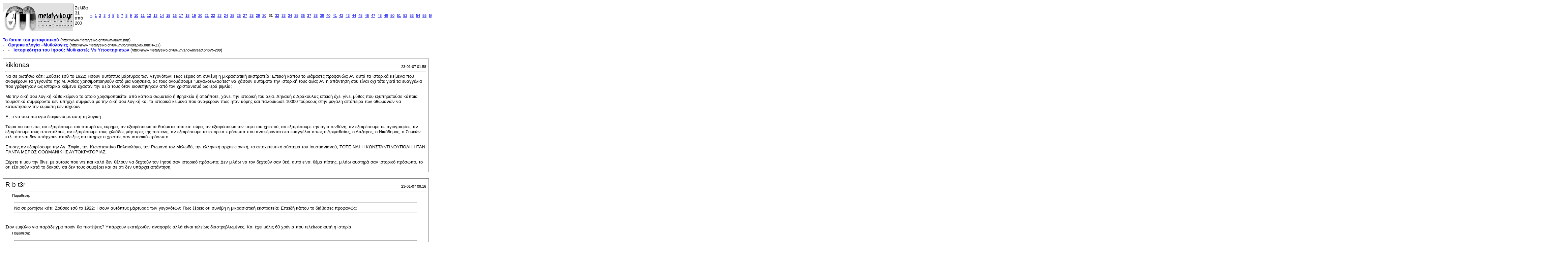

--- FILE ---
content_type: text/html; charset=ISO-8859-7
request_url: https://www.metafysiko.gr/forum/printthread.php?s=01679902b8ed78c92c7eca17f09cfcde&t=299&pp=10&page=31
body_size: 13542
content:
<!DOCTYPE html PUBLIC "-//W3C//DTD XHTML 1.0 Transitional//EN" "http://www.w3.org/TR/xhtml1/DTD/xhtml1-transitional.dtd">
<html xmlns="http://www.w3.org/1999/xhtml" dir="ltr" lang="el">
<head>
<meta http-equiv="Content-Type" content="text/html; charset=ISO-8859-7" />
<meta name="generator" content="vBulletin 3.8.4" />
<title>Το forum του μεταφυσικού -  Ιστορικότητα του Ιησού: Μυθικιστές Vs Υποστηρικτών</title>
<style type="text/css">
<!--
td, p, li, div
{
	font: 10pt verdana, geneva, lucida, 'lucida grande', arial, helvetica, sans-serif;
}
.smallfont
{
	font-size: 11px;
}
.tborder
{
	border: 1px solid #808080;
}
.thead
{
	background-color: #EEEEEE;
}
.page
{
	background-color: #FFFFFF;
	color: #000000;
}
-->
</style>
</head>
<body class="page">

<table cellpadding="0" cellspacing="0" border="0" width="100%">
<tr valign="bottom">
	<td><a href="http://www.metafysiko.gr/forum/"><img src="images/misc/vbulletin3_logo_white.gif" alt="Το forum του μεταφυσικού" border="0" /></a></td>
	<td align="right">
		<div class="smallfont"><div class="pagenav" align="right">
<table class="tborder" cellpadding="3" cellspacing="1" border="0">
<tr>
	<td class="vbmenu_control" style="font-weight:normal">Σελίδα 31 από 200</td>
	
	<td class="alt1"><a rel="prev" class="smallfont" href="printthread.php?s=ee9891365fde25adeafb69e1ea915d7b&amp;t=299&amp;pp=10&amp;page=30" title="Προηγούμενη Σελίδα - Αποτελέσματα 291 έως 300 από 1.998">&lt;</a></td>
	<td class="alt1"><a class="smallfont" href="printthread.php?s=ee9891365fde25adeafb69e1ea915d7b&amp;t=299&amp;pp=10" title="Εμφάνιση αποτελεσμάτων 1 έως 10 από 1.998">1</a></td><td class="alt1"><a class="smallfont" href="printthread.php?s=ee9891365fde25adeafb69e1ea915d7b&amp;t=299&amp;pp=10&amp;page=2" title="Εμφάνιση αποτελεσμάτων 11 έως 20 από 1.998">2</a></td><td class="alt1"><a class="smallfont" href="printthread.php?s=ee9891365fde25adeafb69e1ea915d7b&amp;t=299&amp;pp=10&amp;page=3" title="Εμφάνιση αποτελεσμάτων 21 έως 30 από 1.998">3</a></td><td class="alt1"><a class="smallfont" href="printthread.php?s=ee9891365fde25adeafb69e1ea915d7b&amp;t=299&amp;pp=10&amp;page=4" title="Εμφάνιση αποτελεσμάτων 31 έως 40 από 1.998">4</a></td><td class="alt1"><a class="smallfont" href="printthread.php?s=ee9891365fde25adeafb69e1ea915d7b&amp;t=299&amp;pp=10&amp;page=5" title="Εμφάνιση αποτελεσμάτων 41 έως 50 από 1.998">5</a></td><td class="alt1"><a class="smallfont" href="printthread.php?s=ee9891365fde25adeafb69e1ea915d7b&amp;t=299&amp;pp=10&amp;page=6" title="Εμφάνιση αποτελεσμάτων 51 έως 60 από 1.998">6</a></td><td class="alt1"><a class="smallfont" href="printthread.php?s=ee9891365fde25adeafb69e1ea915d7b&amp;t=299&amp;pp=10&amp;page=7" title="Εμφάνιση αποτελεσμάτων 61 έως 70 από 1.998">7</a></td><td class="alt1"><a class="smallfont" href="printthread.php?s=ee9891365fde25adeafb69e1ea915d7b&amp;t=299&amp;pp=10&amp;page=8" title="Εμφάνιση αποτελεσμάτων 71 έως 80 από 1.998">8</a></td><td class="alt1"><a class="smallfont" href="printthread.php?s=ee9891365fde25adeafb69e1ea915d7b&amp;t=299&amp;pp=10&amp;page=9" title="Εμφάνιση αποτελεσμάτων 81 έως 90 από 1.998">9</a></td><td class="alt1"><a class="smallfont" href="printthread.php?s=ee9891365fde25adeafb69e1ea915d7b&amp;t=299&amp;pp=10&amp;page=10" title="Εμφάνιση αποτελεσμάτων 91 έως 100 από 1.998">10</a></td><td class="alt1"><a class="smallfont" href="printthread.php?s=ee9891365fde25adeafb69e1ea915d7b&amp;t=299&amp;pp=10&amp;page=11" title="Εμφάνιση αποτελεσμάτων 101 έως 110 από 1.998">11</a></td><td class="alt1"><a class="smallfont" href="printthread.php?s=ee9891365fde25adeafb69e1ea915d7b&amp;t=299&amp;pp=10&amp;page=12" title="Εμφάνιση αποτελεσμάτων 111 έως 120 από 1.998">12</a></td><td class="alt1"><a class="smallfont" href="printthread.php?s=ee9891365fde25adeafb69e1ea915d7b&amp;t=299&amp;pp=10&amp;page=13" title="Εμφάνιση αποτελεσμάτων 121 έως 130 από 1.998">13</a></td><td class="alt1"><a class="smallfont" href="printthread.php?s=ee9891365fde25adeafb69e1ea915d7b&amp;t=299&amp;pp=10&amp;page=14" title="Εμφάνιση αποτελεσμάτων 131 έως 140 από 1.998">14</a></td><td class="alt1"><a class="smallfont" href="printthread.php?s=ee9891365fde25adeafb69e1ea915d7b&amp;t=299&amp;pp=10&amp;page=15" title="Εμφάνιση αποτελεσμάτων 141 έως 150 από 1.998">15</a></td><td class="alt1"><a class="smallfont" href="printthread.php?s=ee9891365fde25adeafb69e1ea915d7b&amp;t=299&amp;pp=10&amp;page=16" title="Εμφάνιση αποτελεσμάτων 151 έως 160 από 1.998">16</a></td><td class="alt1"><a class="smallfont" href="printthread.php?s=ee9891365fde25adeafb69e1ea915d7b&amp;t=299&amp;pp=10&amp;page=17" title="Εμφάνιση αποτελεσμάτων 161 έως 170 από 1.998">17</a></td><td class="alt1"><a class="smallfont" href="printthread.php?s=ee9891365fde25adeafb69e1ea915d7b&amp;t=299&amp;pp=10&amp;page=18" title="Εμφάνιση αποτελεσμάτων 171 έως 180 από 1.998">18</a></td><td class="alt1"><a class="smallfont" href="printthread.php?s=ee9891365fde25adeafb69e1ea915d7b&amp;t=299&amp;pp=10&amp;page=19" title="Εμφάνιση αποτελεσμάτων 181 έως 190 από 1.998">19</a></td><td class="alt1"><a class="smallfont" href="printthread.php?s=ee9891365fde25adeafb69e1ea915d7b&amp;t=299&amp;pp=10&amp;page=20" title="Εμφάνιση αποτελεσμάτων 191 έως 200 από 1.998">20</a></td><td class="alt1"><a class="smallfont" href="printthread.php?s=ee9891365fde25adeafb69e1ea915d7b&amp;t=299&amp;pp=10&amp;page=21" title="Εμφάνιση αποτελεσμάτων 201 έως 210 από 1.998">21</a></td><td class="alt1"><a class="smallfont" href="printthread.php?s=ee9891365fde25adeafb69e1ea915d7b&amp;t=299&amp;pp=10&amp;page=22" title="Εμφάνιση αποτελεσμάτων 211 έως 220 από 1.998">22</a></td><td class="alt1"><a class="smallfont" href="printthread.php?s=ee9891365fde25adeafb69e1ea915d7b&amp;t=299&amp;pp=10&amp;page=23" title="Εμφάνιση αποτελεσμάτων 221 έως 230 από 1.998">23</a></td><td class="alt1"><a class="smallfont" href="printthread.php?s=ee9891365fde25adeafb69e1ea915d7b&amp;t=299&amp;pp=10&amp;page=24" title="Εμφάνιση αποτελεσμάτων 231 έως 240 από 1.998">24</a></td><td class="alt1"><a class="smallfont" href="printthread.php?s=ee9891365fde25adeafb69e1ea915d7b&amp;t=299&amp;pp=10&amp;page=25" title="Εμφάνιση αποτελεσμάτων 241 έως 250 από 1.998">25</a></td><td class="alt1"><a class="smallfont" href="printthread.php?s=ee9891365fde25adeafb69e1ea915d7b&amp;t=299&amp;pp=10&amp;page=26" title="Εμφάνιση αποτελεσμάτων 251 έως 260 από 1.998">26</a></td><td class="alt1"><a class="smallfont" href="printthread.php?s=ee9891365fde25adeafb69e1ea915d7b&amp;t=299&amp;pp=10&amp;page=27" title="Εμφάνιση αποτελεσμάτων 261 έως 270 από 1.998">27</a></td><td class="alt1"><a class="smallfont" href="printthread.php?s=ee9891365fde25adeafb69e1ea915d7b&amp;t=299&amp;pp=10&amp;page=28" title="Εμφάνιση αποτελεσμάτων 271 έως 280 από 1.998">28</a></td><td class="alt1"><a class="smallfont" href="printthread.php?s=ee9891365fde25adeafb69e1ea915d7b&amp;t=299&amp;pp=10&amp;page=29" title="Εμφάνιση αποτελεσμάτων 281 έως 290 από 1.998">29</a></td><td class="alt1"><a class="smallfont" href="printthread.php?s=ee9891365fde25adeafb69e1ea915d7b&amp;t=299&amp;pp=10&amp;page=30" title="Εμφάνιση αποτελεσμάτων 291 έως 300 από 1.998">30</a></td>	<td class="alt2"><span class="smallfont" title="Εμφάνιση αποτελεσμάτων σε εξέλιξη 301 έως 310 από 1.998"><strong>31</strong></span></td>
 <td class="alt1"><a class="smallfont" href="printthread.php?s=ee9891365fde25adeafb69e1ea915d7b&amp;t=299&amp;pp=10&amp;page=32" title="Εμφάνιση αποτελεσμάτων 311 έως 320 από 1.998">32</a></td><td class="alt1"><a class="smallfont" href="printthread.php?s=ee9891365fde25adeafb69e1ea915d7b&amp;t=299&amp;pp=10&amp;page=33" title="Εμφάνιση αποτελεσμάτων 321 έως 330 από 1.998">33</a></td><td class="alt1"><a class="smallfont" href="printthread.php?s=ee9891365fde25adeafb69e1ea915d7b&amp;t=299&amp;pp=10&amp;page=34" title="Εμφάνιση αποτελεσμάτων 331 έως 340 από 1.998">34</a></td><td class="alt1"><a class="smallfont" href="printthread.php?s=ee9891365fde25adeafb69e1ea915d7b&amp;t=299&amp;pp=10&amp;page=35" title="Εμφάνιση αποτελεσμάτων 341 έως 350 από 1.998">35</a></td><td class="alt1"><a class="smallfont" href="printthread.php?s=ee9891365fde25adeafb69e1ea915d7b&amp;t=299&amp;pp=10&amp;page=36" title="Εμφάνιση αποτελεσμάτων 351 έως 360 από 1.998">36</a></td><td class="alt1"><a class="smallfont" href="printthread.php?s=ee9891365fde25adeafb69e1ea915d7b&amp;t=299&amp;pp=10&amp;page=37" title="Εμφάνιση αποτελεσμάτων 361 έως 370 από 1.998">37</a></td><td class="alt1"><a class="smallfont" href="printthread.php?s=ee9891365fde25adeafb69e1ea915d7b&amp;t=299&amp;pp=10&amp;page=38" title="Εμφάνιση αποτελεσμάτων 371 έως 380 από 1.998">38</a></td><td class="alt1"><a class="smallfont" href="printthread.php?s=ee9891365fde25adeafb69e1ea915d7b&amp;t=299&amp;pp=10&amp;page=39" title="Εμφάνιση αποτελεσμάτων 381 έως 390 από 1.998">39</a></td><td class="alt1"><a class="smallfont" href="printthread.php?s=ee9891365fde25adeafb69e1ea915d7b&amp;t=299&amp;pp=10&amp;page=40" title="Εμφάνιση αποτελεσμάτων 391 έως 400 από 1.998">40</a></td><td class="alt1"><a class="smallfont" href="printthread.php?s=ee9891365fde25adeafb69e1ea915d7b&amp;t=299&amp;pp=10&amp;page=41" title="Εμφάνιση αποτελεσμάτων 401 έως 410 από 1.998">41</a></td><td class="alt1"><a class="smallfont" href="printthread.php?s=ee9891365fde25adeafb69e1ea915d7b&amp;t=299&amp;pp=10&amp;page=42" title="Εμφάνιση αποτελεσμάτων 411 έως 420 από 1.998">42</a></td><td class="alt1"><a class="smallfont" href="printthread.php?s=ee9891365fde25adeafb69e1ea915d7b&amp;t=299&amp;pp=10&amp;page=43" title="Εμφάνιση αποτελεσμάτων 421 έως 430 από 1.998">43</a></td><td class="alt1"><a class="smallfont" href="printthread.php?s=ee9891365fde25adeafb69e1ea915d7b&amp;t=299&amp;pp=10&amp;page=44" title="Εμφάνιση αποτελεσμάτων 431 έως 440 από 1.998">44</a></td><td class="alt1"><a class="smallfont" href="printthread.php?s=ee9891365fde25adeafb69e1ea915d7b&amp;t=299&amp;pp=10&amp;page=45" title="Εμφάνιση αποτελεσμάτων 441 έως 450 από 1.998">45</a></td><td class="alt1"><a class="smallfont" href="printthread.php?s=ee9891365fde25adeafb69e1ea915d7b&amp;t=299&amp;pp=10&amp;page=46" title="Εμφάνιση αποτελεσμάτων 451 έως 460 από 1.998">46</a></td><td class="alt1"><a class="smallfont" href="printthread.php?s=ee9891365fde25adeafb69e1ea915d7b&amp;t=299&amp;pp=10&amp;page=47" title="Εμφάνιση αποτελεσμάτων 461 έως 470 από 1.998">47</a></td><td class="alt1"><a class="smallfont" href="printthread.php?s=ee9891365fde25adeafb69e1ea915d7b&amp;t=299&amp;pp=10&amp;page=48" title="Εμφάνιση αποτελεσμάτων 471 έως 480 από 1.998">48</a></td><td class="alt1"><a class="smallfont" href="printthread.php?s=ee9891365fde25adeafb69e1ea915d7b&amp;t=299&amp;pp=10&amp;page=49" title="Εμφάνιση αποτελεσμάτων 481 έως 490 από 1.998">49</a></td><td class="alt1"><a class="smallfont" href="printthread.php?s=ee9891365fde25adeafb69e1ea915d7b&amp;t=299&amp;pp=10&amp;page=50" title="Εμφάνιση αποτελεσμάτων 491 έως 500 από 1.998">50</a></td><td class="alt1"><a class="smallfont" href="printthread.php?s=ee9891365fde25adeafb69e1ea915d7b&amp;t=299&amp;pp=10&amp;page=51" title="Εμφάνιση αποτελεσμάτων 501 έως 510 από 1.998">51</a></td><td class="alt1"><a class="smallfont" href="printthread.php?s=ee9891365fde25adeafb69e1ea915d7b&amp;t=299&amp;pp=10&amp;page=52" title="Εμφάνιση αποτελεσμάτων 511 έως 520 από 1.998">52</a></td><td class="alt1"><a class="smallfont" href="printthread.php?s=ee9891365fde25adeafb69e1ea915d7b&amp;t=299&amp;pp=10&amp;page=53" title="Εμφάνιση αποτελεσμάτων 521 έως 530 από 1.998">53</a></td><td class="alt1"><a class="smallfont" href="printthread.php?s=ee9891365fde25adeafb69e1ea915d7b&amp;t=299&amp;pp=10&amp;page=54" title="Εμφάνιση αποτελεσμάτων 531 έως 540 από 1.998">54</a></td><td class="alt1"><a class="smallfont" href="printthread.php?s=ee9891365fde25adeafb69e1ea915d7b&amp;t=299&amp;pp=10&amp;page=55" title="Εμφάνιση αποτελεσμάτων 541 έως 550 από 1.998">55</a></td><td class="alt1"><a class="smallfont" href="printthread.php?s=ee9891365fde25adeafb69e1ea915d7b&amp;t=299&amp;pp=10&amp;page=56" title="Εμφάνιση αποτελεσμάτων 551 έως 560 από 1.998">56</a></td><td class="alt1"><a class="smallfont" href="printthread.php?s=ee9891365fde25adeafb69e1ea915d7b&amp;t=299&amp;pp=10&amp;page=57" title="Εμφάνιση αποτελεσμάτων 561 έως 570 από 1.998">57</a></td><td class="alt1"><a class="smallfont" href="printthread.php?s=ee9891365fde25adeafb69e1ea915d7b&amp;t=299&amp;pp=10&amp;page=58" title="Εμφάνιση αποτελεσμάτων 571 έως 580 από 1.998">58</a></td><td class="alt1"><a class="smallfont" href="printthread.php?s=ee9891365fde25adeafb69e1ea915d7b&amp;t=299&amp;pp=10&amp;page=59" title="Εμφάνιση αποτελεσμάτων 581 έως 590 από 1.998">59</a></td><td class="alt1"><a class="smallfont" href="printthread.php?s=ee9891365fde25adeafb69e1ea915d7b&amp;t=299&amp;pp=10&amp;page=60" title="Εμφάνιση αποτελεσμάτων 591 έως 600 από 1.998">60</a></td><td class="alt1"><a class="smallfont" href="printthread.php?s=ee9891365fde25adeafb69e1ea915d7b&amp;t=299&amp;pp=10&amp;page=61" title="Εμφάνιση αποτελεσμάτων 601 έως 610 από 1.998">61</a></td><td class="alt1"><a class="smallfont" href="printthread.php?s=ee9891365fde25adeafb69e1ea915d7b&amp;t=299&amp;pp=10&amp;page=62" title="Εμφάνιση αποτελεσμάτων 611 έως 620 από 1.998">62</a></td><td class="alt1"><a class="smallfont" href="printthread.php?s=ee9891365fde25adeafb69e1ea915d7b&amp;t=299&amp;pp=10&amp;page=63" title="Εμφάνιση αποτελεσμάτων 621 έως 630 από 1.998">63</a></td><td class="alt1"><a class="smallfont" href="printthread.php?s=ee9891365fde25adeafb69e1ea915d7b&amp;t=299&amp;pp=10&amp;page=64" title="Εμφάνιση αποτελεσμάτων 631 έως 640 από 1.998">64</a></td><td class="alt1"><a class="smallfont" href="printthread.php?s=ee9891365fde25adeafb69e1ea915d7b&amp;t=299&amp;pp=10&amp;page=65" title="Εμφάνιση αποτελεσμάτων 641 έως 650 από 1.998">65</a></td><td class="alt1"><a class="smallfont" href="printthread.php?s=ee9891365fde25adeafb69e1ea915d7b&amp;t=299&amp;pp=10&amp;page=66" title="Εμφάνιση αποτελεσμάτων 651 έως 660 από 1.998">66</a></td><td class="alt1"><a class="smallfont" href="printthread.php?s=ee9891365fde25adeafb69e1ea915d7b&amp;t=299&amp;pp=10&amp;page=67" title="Εμφάνιση αποτελεσμάτων 661 έως 670 από 1.998">67</a></td><td class="alt1"><a class="smallfont" href="printthread.php?s=ee9891365fde25adeafb69e1ea915d7b&amp;t=299&amp;pp=10&amp;page=68" title="Εμφάνιση αποτελεσμάτων 671 έως 680 από 1.998">68</a></td><td class="alt1"><a class="smallfont" href="printthread.php?s=ee9891365fde25adeafb69e1ea915d7b&amp;t=299&amp;pp=10&amp;page=69" title="Εμφάνιση αποτελεσμάτων 681 έως 690 από 1.998">69</a></td><td class="alt1"><a class="smallfont" href="printthread.php?s=ee9891365fde25adeafb69e1ea915d7b&amp;t=299&amp;pp=10&amp;page=70" title="Εμφάνιση αποτελεσμάτων 691 έως 700 από 1.998">70</a></td><td class="alt1"><a class="smallfont" href="printthread.php?s=ee9891365fde25adeafb69e1ea915d7b&amp;t=299&amp;pp=10&amp;page=71" title="Εμφάνιση αποτελεσμάτων 701 έως 710 από 1.998">71</a></td><td class="alt1"><a class="smallfont" href="printthread.php?s=ee9891365fde25adeafb69e1ea915d7b&amp;t=299&amp;pp=10&amp;page=72" title="Εμφάνιση αποτελεσμάτων 711 έως 720 από 1.998">72</a></td><td class="alt1"><a class="smallfont" href="printthread.php?s=ee9891365fde25adeafb69e1ea915d7b&amp;t=299&amp;pp=10&amp;page=73" title="Εμφάνιση αποτελεσμάτων 721 έως 730 από 1.998">73</a></td><td class="alt1"><a class="smallfont" href="printthread.php?s=ee9891365fde25adeafb69e1ea915d7b&amp;t=299&amp;pp=10&amp;page=74" title="Εμφάνιση αποτελεσμάτων 731 έως 740 από 1.998">74</a></td><td class="alt1"><a class="smallfont" href="printthread.php?s=ee9891365fde25adeafb69e1ea915d7b&amp;t=299&amp;pp=10&amp;page=75" title="Εμφάνιση αποτελεσμάτων 741 έως 750 από 1.998">75</a></td><td class="alt1"><a class="smallfont" href="printthread.php?s=ee9891365fde25adeafb69e1ea915d7b&amp;t=299&amp;pp=10&amp;page=76" title="Εμφάνιση αποτελεσμάτων 751 έως 760 από 1.998">76</a></td><td class="alt1"><a class="smallfont" href="printthread.php?s=ee9891365fde25adeafb69e1ea915d7b&amp;t=299&amp;pp=10&amp;page=77" title="Εμφάνιση αποτελεσμάτων 761 έως 770 από 1.998">77</a></td><td class="alt1"><a class="smallfont" href="printthread.php?s=ee9891365fde25adeafb69e1ea915d7b&amp;t=299&amp;pp=10&amp;page=78" title="Εμφάνιση αποτελεσμάτων 771 έως 780 από 1.998">78</a></td><td class="alt1"><a class="smallfont" href="printthread.php?s=ee9891365fde25adeafb69e1ea915d7b&amp;t=299&amp;pp=10&amp;page=79" title="Εμφάνιση αποτελεσμάτων 781 έως 790 από 1.998">79</a></td><td class="alt1"><a class="smallfont" href="printthread.php?s=ee9891365fde25adeafb69e1ea915d7b&amp;t=299&amp;pp=10&amp;page=80" title="Εμφάνιση αποτελεσμάτων 791 έως 800 από 1.998">80</a></td><td class="alt1"><a class="smallfont" href="printthread.php?s=ee9891365fde25adeafb69e1ea915d7b&amp;t=299&amp;pp=10&amp;page=81" title="Εμφάνιση αποτελεσμάτων 801 έως 810 από 1.998">81</a></td><td class="alt1"><a class="smallfont" href="printthread.php?s=ee9891365fde25adeafb69e1ea915d7b&amp;t=299&amp;pp=10&amp;page=82" title="Εμφάνιση αποτελεσμάτων 811 έως 820 από 1.998">82</a></td><td class="alt1"><a class="smallfont" href="printthread.php?s=ee9891365fde25adeafb69e1ea915d7b&amp;t=299&amp;pp=10&amp;page=83" title="Εμφάνιση αποτελεσμάτων 821 έως 830 από 1.998">83</a></td><td class="alt1"><a class="smallfont" href="printthread.php?s=ee9891365fde25adeafb69e1ea915d7b&amp;t=299&amp;pp=10&amp;page=84" title="Εμφάνιση αποτελεσμάτων 831 έως 840 από 1.998">84</a></td><td class="alt1"><a class="smallfont" href="printthread.php?s=ee9891365fde25adeafb69e1ea915d7b&amp;t=299&amp;pp=10&amp;page=85" title="Εμφάνιση αποτελεσμάτων 841 έως 850 από 1.998">85</a></td><td class="alt1"><a class="smallfont" href="printthread.php?s=ee9891365fde25adeafb69e1ea915d7b&amp;t=299&amp;pp=10&amp;page=86" title="Εμφάνιση αποτελεσμάτων 851 έως 860 από 1.998">86</a></td><td class="alt1"><a class="smallfont" href="printthread.php?s=ee9891365fde25adeafb69e1ea915d7b&amp;t=299&amp;pp=10&amp;page=87" title="Εμφάνιση αποτελεσμάτων 861 έως 870 από 1.998">87</a></td><td class="alt1"><a class="smallfont" href="printthread.php?s=ee9891365fde25adeafb69e1ea915d7b&amp;t=299&amp;pp=10&amp;page=88" title="Εμφάνιση αποτελεσμάτων 871 έως 880 από 1.998">88</a></td><td class="alt1"><a class="smallfont" href="printthread.php?s=ee9891365fde25adeafb69e1ea915d7b&amp;t=299&amp;pp=10&amp;page=89" title="Εμφάνιση αποτελεσμάτων 881 έως 890 από 1.998">89</a></td><td class="alt1"><a class="smallfont" href="printthread.php?s=ee9891365fde25adeafb69e1ea915d7b&amp;t=299&amp;pp=10&amp;page=90" title="Εμφάνιση αποτελεσμάτων 891 έως 900 από 1.998">90</a></td><td class="alt1"><a class="smallfont" href="printthread.php?s=ee9891365fde25adeafb69e1ea915d7b&amp;t=299&amp;pp=10&amp;page=91" title="Εμφάνιση αποτελεσμάτων 901 έως 910 από 1.998">91</a></td><td class="alt1"><a class="smallfont" href="printthread.php?s=ee9891365fde25adeafb69e1ea915d7b&amp;t=299&amp;pp=10&amp;page=92" title="Εμφάνιση αποτελεσμάτων 911 έως 920 από 1.998">92</a></td><td class="alt1"><a class="smallfont" href="printthread.php?s=ee9891365fde25adeafb69e1ea915d7b&amp;t=299&amp;pp=10&amp;page=93" title="Εμφάνιση αποτελεσμάτων 921 έως 930 από 1.998">93</a></td><td class="alt1"><a class="smallfont" href="printthread.php?s=ee9891365fde25adeafb69e1ea915d7b&amp;t=299&amp;pp=10&amp;page=94" title="Εμφάνιση αποτελεσμάτων 931 έως 940 από 1.998">94</a></td><td class="alt1"><a class="smallfont" href="printthread.php?s=ee9891365fde25adeafb69e1ea915d7b&amp;t=299&amp;pp=10&amp;page=95" title="Εμφάνιση αποτελεσμάτων 941 έως 950 από 1.998">95</a></td><td class="alt1"><a class="smallfont" href="printthread.php?s=ee9891365fde25adeafb69e1ea915d7b&amp;t=299&amp;pp=10&amp;page=96" title="Εμφάνιση αποτελεσμάτων 951 έως 960 από 1.998">96</a></td><td class="alt1"><a class="smallfont" href="printthread.php?s=ee9891365fde25adeafb69e1ea915d7b&amp;t=299&amp;pp=10&amp;page=97" title="Εμφάνιση αποτελεσμάτων 961 έως 970 από 1.998">97</a></td><td class="alt1"><a class="smallfont" href="printthread.php?s=ee9891365fde25adeafb69e1ea915d7b&amp;t=299&amp;pp=10&amp;page=98" title="Εμφάνιση αποτελεσμάτων 971 έως 980 από 1.998">98</a></td><td class="alt1"><a class="smallfont" href="printthread.php?s=ee9891365fde25adeafb69e1ea915d7b&amp;t=299&amp;pp=10&amp;page=99" title="Εμφάνιση αποτελεσμάτων 981 έως 990 από 1.998">99</a></td><td class="alt1"><a class="smallfont" href="printthread.php?s=ee9891365fde25adeafb69e1ea915d7b&amp;t=299&amp;pp=10&amp;page=100" title="Εμφάνιση αποτελεσμάτων 991 έως 1.000 από 1.998">100</a></td><td class="alt1"><a class="smallfont" href="printthread.php?s=ee9891365fde25adeafb69e1ea915d7b&amp;t=299&amp;pp=10&amp;page=101" title="Εμφάνιση αποτελεσμάτων 1.001 έως 1.010 από 1.998">101</a></td><td class="alt1"><a class="smallfont" href="printthread.php?s=ee9891365fde25adeafb69e1ea915d7b&amp;t=299&amp;pp=10&amp;page=102" title="Εμφάνιση αποτελεσμάτων 1.011 έως 1.020 από 1.998">102</a></td><td class="alt1"><a class="smallfont" href="printthread.php?s=ee9891365fde25adeafb69e1ea915d7b&amp;t=299&amp;pp=10&amp;page=103" title="Εμφάνιση αποτελεσμάτων 1.021 έως 1.030 από 1.998">103</a></td><td class="alt1"><a class="smallfont" href="printthread.php?s=ee9891365fde25adeafb69e1ea915d7b&amp;t=299&amp;pp=10&amp;page=104" title="Εμφάνιση αποτελεσμάτων 1.031 έως 1.040 από 1.998">104</a></td><td class="alt1"><a class="smallfont" href="printthread.php?s=ee9891365fde25adeafb69e1ea915d7b&amp;t=299&amp;pp=10&amp;page=105" title="Εμφάνιση αποτελεσμάτων 1.041 έως 1.050 από 1.998">105</a></td><td class="alt1"><a class="smallfont" href="printthread.php?s=ee9891365fde25adeafb69e1ea915d7b&amp;t=299&amp;pp=10&amp;page=106" title="Εμφάνιση αποτελεσμάτων 1.051 έως 1.060 από 1.998">106</a></td><td class="alt1"><a class="smallfont" href="printthread.php?s=ee9891365fde25adeafb69e1ea915d7b&amp;t=299&amp;pp=10&amp;page=107" title="Εμφάνιση αποτελεσμάτων 1.061 έως 1.070 από 1.998">107</a></td><td class="alt1"><a class="smallfont" href="printthread.php?s=ee9891365fde25adeafb69e1ea915d7b&amp;t=299&amp;pp=10&amp;page=108" title="Εμφάνιση αποτελεσμάτων 1.071 έως 1.080 από 1.998">108</a></td><td class="alt1"><a class="smallfont" href="printthread.php?s=ee9891365fde25adeafb69e1ea915d7b&amp;t=299&amp;pp=10&amp;page=109" title="Εμφάνιση αποτελεσμάτων 1.081 έως 1.090 από 1.998">109</a></td><td class="alt1"><a class="smallfont" href="printthread.php?s=ee9891365fde25adeafb69e1ea915d7b&amp;t=299&amp;pp=10&amp;page=110" title="Εμφάνιση αποτελεσμάτων 1.091 έως 1.100 από 1.998">110</a></td><td class="alt1"><a class="smallfont" href="printthread.php?s=ee9891365fde25adeafb69e1ea915d7b&amp;t=299&amp;pp=10&amp;page=111" title="Εμφάνιση αποτελεσμάτων 1.101 έως 1.110 από 1.998">111</a></td><td class="alt1"><a class="smallfont" href="printthread.php?s=ee9891365fde25adeafb69e1ea915d7b&amp;t=299&amp;pp=10&amp;page=112" title="Εμφάνιση αποτελεσμάτων 1.111 έως 1.120 από 1.998">112</a></td><td class="alt1"><a class="smallfont" href="printthread.php?s=ee9891365fde25adeafb69e1ea915d7b&amp;t=299&amp;pp=10&amp;page=113" title="Εμφάνιση αποτελεσμάτων 1.121 έως 1.130 από 1.998">113</a></td><td class="alt1"><a class="smallfont" href="printthread.php?s=ee9891365fde25adeafb69e1ea915d7b&amp;t=299&amp;pp=10&amp;page=114" title="Εμφάνιση αποτελεσμάτων 1.131 έως 1.140 από 1.998">114</a></td><td class="alt1"><a class="smallfont" href="printthread.php?s=ee9891365fde25adeafb69e1ea915d7b&amp;t=299&amp;pp=10&amp;page=115" title="Εμφάνιση αποτελεσμάτων 1.141 έως 1.150 από 1.998">115</a></td><td class="alt1"><a class="smallfont" href="printthread.php?s=ee9891365fde25adeafb69e1ea915d7b&amp;t=299&amp;pp=10&amp;page=116" title="Εμφάνιση αποτελεσμάτων 1.151 έως 1.160 από 1.998">116</a></td><td class="alt1"><a class="smallfont" href="printthread.php?s=ee9891365fde25adeafb69e1ea915d7b&amp;t=299&amp;pp=10&amp;page=117" title="Εμφάνιση αποτελεσμάτων 1.161 έως 1.170 από 1.998">117</a></td><td class="alt1"><a class="smallfont" href="printthread.php?s=ee9891365fde25adeafb69e1ea915d7b&amp;t=299&amp;pp=10&amp;page=118" title="Εμφάνιση αποτελεσμάτων 1.171 έως 1.180 από 1.998">118</a></td><td class="alt1"><a class="smallfont" href="printthread.php?s=ee9891365fde25adeafb69e1ea915d7b&amp;t=299&amp;pp=10&amp;page=119" title="Εμφάνιση αποτελεσμάτων 1.181 έως 1.190 από 1.998">119</a></td><td class="alt1"><a class="smallfont" href="printthread.php?s=ee9891365fde25adeafb69e1ea915d7b&amp;t=299&amp;pp=10&amp;page=120" title="Εμφάνιση αποτελεσμάτων 1.191 έως 1.200 από 1.998">120</a></td><td class="alt1"><a class="smallfont" href="printthread.php?s=ee9891365fde25adeafb69e1ea915d7b&amp;t=299&amp;pp=10&amp;page=121" title="Εμφάνιση αποτελεσμάτων 1.201 έως 1.210 από 1.998">121</a></td><td class="alt1"><a class="smallfont" href="printthread.php?s=ee9891365fde25adeafb69e1ea915d7b&amp;t=299&amp;pp=10&amp;page=122" title="Εμφάνιση αποτελεσμάτων 1.211 έως 1.220 από 1.998">122</a></td><td class="alt1"><a class="smallfont" href="printthread.php?s=ee9891365fde25adeafb69e1ea915d7b&amp;t=299&amp;pp=10&amp;page=123" title="Εμφάνιση αποτελεσμάτων 1.221 έως 1.230 από 1.998">123</a></td><td class="alt1"><a class="smallfont" href="printthread.php?s=ee9891365fde25adeafb69e1ea915d7b&amp;t=299&amp;pp=10&amp;page=124" title="Εμφάνιση αποτελεσμάτων 1.231 έως 1.240 από 1.998">124</a></td><td class="alt1"><a class="smallfont" href="printthread.php?s=ee9891365fde25adeafb69e1ea915d7b&amp;t=299&amp;pp=10&amp;page=125" title="Εμφάνιση αποτελεσμάτων 1.241 έως 1.250 από 1.998">125</a></td><td class="alt1"><a class="smallfont" href="printthread.php?s=ee9891365fde25adeafb69e1ea915d7b&amp;t=299&amp;pp=10&amp;page=126" title="Εμφάνιση αποτελεσμάτων 1.251 έως 1.260 από 1.998">126</a></td><td class="alt1"><a class="smallfont" href="printthread.php?s=ee9891365fde25adeafb69e1ea915d7b&amp;t=299&amp;pp=10&amp;page=127" title="Εμφάνιση αποτελεσμάτων 1.261 έως 1.270 από 1.998">127</a></td><td class="alt1"><a class="smallfont" href="printthread.php?s=ee9891365fde25adeafb69e1ea915d7b&amp;t=299&amp;pp=10&amp;page=128" title="Εμφάνιση αποτελεσμάτων 1.271 έως 1.280 από 1.998">128</a></td><td class="alt1"><a class="smallfont" href="printthread.php?s=ee9891365fde25adeafb69e1ea915d7b&amp;t=299&amp;pp=10&amp;page=129" title="Εμφάνιση αποτελεσμάτων 1.281 έως 1.290 από 1.998">129</a></td><td class="alt1"><a class="smallfont" href="printthread.php?s=ee9891365fde25adeafb69e1ea915d7b&amp;t=299&amp;pp=10&amp;page=130" title="Εμφάνιση αποτελεσμάτων 1.291 έως 1.300 από 1.998">130</a></td><td class="alt1"><a class="smallfont" href="printthread.php?s=ee9891365fde25adeafb69e1ea915d7b&amp;t=299&amp;pp=10&amp;page=131" title="Εμφάνιση αποτελεσμάτων 1.301 έως 1.310 από 1.998">131</a></td><td class="alt1"><a class="smallfont" href="printthread.php?s=ee9891365fde25adeafb69e1ea915d7b&amp;t=299&amp;pp=10&amp;page=132" title="Εμφάνιση αποτελεσμάτων 1.311 έως 1.320 από 1.998">132</a></td><td class="alt1"><a class="smallfont" href="printthread.php?s=ee9891365fde25adeafb69e1ea915d7b&amp;t=299&amp;pp=10&amp;page=133" title="Εμφάνιση αποτελεσμάτων 1.321 έως 1.330 από 1.998">133</a></td><td class="alt1"><a class="smallfont" href="printthread.php?s=ee9891365fde25adeafb69e1ea915d7b&amp;t=299&amp;pp=10&amp;page=134" title="Εμφάνιση αποτελεσμάτων 1.331 έως 1.340 από 1.998">134</a></td><td class="alt1"><a class="smallfont" href="printthread.php?s=ee9891365fde25adeafb69e1ea915d7b&amp;t=299&amp;pp=10&amp;page=135" title="Εμφάνιση αποτελεσμάτων 1.341 έως 1.350 από 1.998">135</a></td><td class="alt1"><a class="smallfont" href="printthread.php?s=ee9891365fde25adeafb69e1ea915d7b&amp;t=299&amp;pp=10&amp;page=136" title="Εμφάνιση αποτελεσμάτων 1.351 έως 1.360 από 1.998">136</a></td><td class="alt1"><a class="smallfont" href="printthread.php?s=ee9891365fde25adeafb69e1ea915d7b&amp;t=299&amp;pp=10&amp;page=137" title="Εμφάνιση αποτελεσμάτων 1.361 έως 1.370 από 1.998">137</a></td><td class="alt1"><a class="smallfont" href="printthread.php?s=ee9891365fde25adeafb69e1ea915d7b&amp;t=299&amp;pp=10&amp;page=138" title="Εμφάνιση αποτελεσμάτων 1.371 έως 1.380 από 1.998">138</a></td><td class="alt1"><a class="smallfont" href="printthread.php?s=ee9891365fde25adeafb69e1ea915d7b&amp;t=299&amp;pp=10&amp;page=139" title="Εμφάνιση αποτελεσμάτων 1.381 έως 1.390 από 1.998">139</a></td><td class="alt1"><a class="smallfont" href="printthread.php?s=ee9891365fde25adeafb69e1ea915d7b&amp;t=299&amp;pp=10&amp;page=140" title="Εμφάνιση αποτελεσμάτων 1.391 έως 1.400 από 1.998">140</a></td><td class="alt1"><a class="smallfont" href="printthread.php?s=ee9891365fde25adeafb69e1ea915d7b&amp;t=299&amp;pp=10&amp;page=141" title="Εμφάνιση αποτελεσμάτων 1.401 έως 1.410 από 1.998">141</a></td><td class="alt1"><a class="smallfont" href="printthread.php?s=ee9891365fde25adeafb69e1ea915d7b&amp;t=299&amp;pp=10&amp;page=142" title="Εμφάνιση αποτελεσμάτων 1.411 έως 1.420 από 1.998">142</a></td><td class="alt1"><a class="smallfont" href="printthread.php?s=ee9891365fde25adeafb69e1ea915d7b&amp;t=299&amp;pp=10&amp;page=143" title="Εμφάνιση αποτελεσμάτων 1.421 έως 1.430 από 1.998">143</a></td><td class="alt1"><a class="smallfont" href="printthread.php?s=ee9891365fde25adeafb69e1ea915d7b&amp;t=299&amp;pp=10&amp;page=144" title="Εμφάνιση αποτελεσμάτων 1.431 έως 1.440 από 1.998">144</a></td><td class="alt1"><a class="smallfont" href="printthread.php?s=ee9891365fde25adeafb69e1ea915d7b&amp;t=299&amp;pp=10&amp;page=145" title="Εμφάνιση αποτελεσμάτων 1.441 έως 1.450 από 1.998">145</a></td><td class="alt1"><a class="smallfont" href="printthread.php?s=ee9891365fde25adeafb69e1ea915d7b&amp;t=299&amp;pp=10&amp;page=146" title="Εμφάνιση αποτελεσμάτων 1.451 έως 1.460 από 1.998">146</a></td><td class="alt1"><a class="smallfont" href="printthread.php?s=ee9891365fde25adeafb69e1ea915d7b&amp;t=299&amp;pp=10&amp;page=147" title="Εμφάνιση αποτελεσμάτων 1.461 έως 1.470 από 1.998">147</a></td><td class="alt1"><a class="smallfont" href="printthread.php?s=ee9891365fde25adeafb69e1ea915d7b&amp;t=299&amp;pp=10&amp;page=148" title="Εμφάνιση αποτελεσμάτων 1.471 έως 1.480 από 1.998">148</a></td><td class="alt1"><a class="smallfont" href="printthread.php?s=ee9891365fde25adeafb69e1ea915d7b&amp;t=299&amp;pp=10&amp;page=149" title="Εμφάνιση αποτελεσμάτων 1.481 έως 1.490 από 1.998">149</a></td><td class="alt1"><a class="smallfont" href="printthread.php?s=ee9891365fde25adeafb69e1ea915d7b&amp;t=299&amp;pp=10&amp;page=150" title="Εμφάνιση αποτελεσμάτων 1.491 έως 1.500 από 1.998">150</a></td><td class="alt1"><a class="smallfont" href="printthread.php?s=ee9891365fde25adeafb69e1ea915d7b&amp;t=299&amp;pp=10&amp;page=151" title="Εμφάνιση αποτελεσμάτων 1.501 έως 1.510 από 1.998">151</a></td><td class="alt1"><a class="smallfont" href="printthread.php?s=ee9891365fde25adeafb69e1ea915d7b&amp;t=299&amp;pp=10&amp;page=152" title="Εμφάνιση αποτελεσμάτων 1.511 έως 1.520 από 1.998">152</a></td><td class="alt1"><a class="smallfont" href="printthread.php?s=ee9891365fde25adeafb69e1ea915d7b&amp;t=299&amp;pp=10&amp;page=153" title="Εμφάνιση αποτελεσμάτων 1.521 έως 1.530 από 1.998">153</a></td><td class="alt1"><a class="smallfont" href="printthread.php?s=ee9891365fde25adeafb69e1ea915d7b&amp;t=299&amp;pp=10&amp;page=154" title="Εμφάνιση αποτελεσμάτων 1.531 έως 1.540 από 1.998">154</a></td><td class="alt1"><a class="smallfont" href="printthread.php?s=ee9891365fde25adeafb69e1ea915d7b&amp;t=299&amp;pp=10&amp;page=155" title="Εμφάνιση αποτελεσμάτων 1.541 έως 1.550 από 1.998">155</a></td><td class="alt1"><a class="smallfont" href="printthread.php?s=ee9891365fde25adeafb69e1ea915d7b&amp;t=299&amp;pp=10&amp;page=156" title="Εμφάνιση αποτελεσμάτων 1.551 έως 1.560 από 1.998">156</a></td><td class="alt1"><a class="smallfont" href="printthread.php?s=ee9891365fde25adeafb69e1ea915d7b&amp;t=299&amp;pp=10&amp;page=157" title="Εμφάνιση αποτελεσμάτων 1.561 έως 1.570 από 1.998">157</a></td><td class="alt1"><a class="smallfont" href="printthread.php?s=ee9891365fde25adeafb69e1ea915d7b&amp;t=299&amp;pp=10&amp;page=158" title="Εμφάνιση αποτελεσμάτων 1.571 έως 1.580 από 1.998">158</a></td><td class="alt1"><a class="smallfont" href="printthread.php?s=ee9891365fde25adeafb69e1ea915d7b&amp;t=299&amp;pp=10&amp;page=159" title="Εμφάνιση αποτελεσμάτων 1.581 έως 1.590 από 1.998">159</a></td><td class="alt1"><a class="smallfont" href="printthread.php?s=ee9891365fde25adeafb69e1ea915d7b&amp;t=299&amp;pp=10&amp;page=160" title="Εμφάνιση αποτελεσμάτων 1.591 έως 1.600 από 1.998">160</a></td><td class="alt1"><a class="smallfont" href="printthread.php?s=ee9891365fde25adeafb69e1ea915d7b&amp;t=299&amp;pp=10&amp;page=161" title="Εμφάνιση αποτελεσμάτων 1.601 έως 1.610 από 1.998">161</a></td><td class="alt1"><a class="smallfont" href="printthread.php?s=ee9891365fde25adeafb69e1ea915d7b&amp;t=299&amp;pp=10&amp;page=162" title="Εμφάνιση αποτελεσμάτων 1.611 έως 1.620 από 1.998">162</a></td><td class="alt1"><a class="smallfont" href="printthread.php?s=ee9891365fde25adeafb69e1ea915d7b&amp;t=299&amp;pp=10&amp;page=163" title="Εμφάνιση αποτελεσμάτων 1.621 έως 1.630 από 1.998">163</a></td><td class="alt1"><a class="smallfont" href="printthread.php?s=ee9891365fde25adeafb69e1ea915d7b&amp;t=299&amp;pp=10&amp;page=164" title="Εμφάνιση αποτελεσμάτων 1.631 έως 1.640 από 1.998">164</a></td><td class="alt1"><a class="smallfont" href="printthread.php?s=ee9891365fde25adeafb69e1ea915d7b&amp;t=299&amp;pp=10&amp;page=165" title="Εμφάνιση αποτελεσμάτων 1.641 έως 1.650 από 1.998">165</a></td><td class="alt1"><a class="smallfont" href="printthread.php?s=ee9891365fde25adeafb69e1ea915d7b&amp;t=299&amp;pp=10&amp;page=166" title="Εμφάνιση αποτελεσμάτων 1.651 έως 1.660 από 1.998">166</a></td><td class="alt1"><a class="smallfont" href="printthread.php?s=ee9891365fde25adeafb69e1ea915d7b&amp;t=299&amp;pp=10&amp;page=167" title="Εμφάνιση αποτελεσμάτων 1.661 έως 1.670 από 1.998">167</a></td><td class="alt1"><a class="smallfont" href="printthread.php?s=ee9891365fde25adeafb69e1ea915d7b&amp;t=299&amp;pp=10&amp;page=168" title="Εμφάνιση αποτελεσμάτων 1.671 έως 1.680 από 1.998">168</a></td><td class="alt1"><a class="smallfont" href="printthread.php?s=ee9891365fde25adeafb69e1ea915d7b&amp;t=299&amp;pp=10&amp;page=169" title="Εμφάνιση αποτελεσμάτων 1.681 έως 1.690 από 1.998">169</a></td><td class="alt1"><a class="smallfont" href="printthread.php?s=ee9891365fde25adeafb69e1ea915d7b&amp;t=299&amp;pp=10&amp;page=170" title="Εμφάνιση αποτελεσμάτων 1.691 έως 1.700 από 1.998">170</a></td><td class="alt1"><a class="smallfont" href="printthread.php?s=ee9891365fde25adeafb69e1ea915d7b&amp;t=299&amp;pp=10&amp;page=171" title="Εμφάνιση αποτελεσμάτων 1.701 έως 1.710 από 1.998">171</a></td><td class="alt1"><a class="smallfont" href="printthread.php?s=ee9891365fde25adeafb69e1ea915d7b&amp;t=299&amp;pp=10&amp;page=172" title="Εμφάνιση αποτελεσμάτων 1.711 έως 1.720 από 1.998">172</a></td><td class="alt1"><a class="smallfont" href="printthread.php?s=ee9891365fde25adeafb69e1ea915d7b&amp;t=299&amp;pp=10&amp;page=173" title="Εμφάνιση αποτελεσμάτων 1.721 έως 1.730 από 1.998">173</a></td><td class="alt1"><a class="smallfont" href="printthread.php?s=ee9891365fde25adeafb69e1ea915d7b&amp;t=299&amp;pp=10&amp;page=174" title="Εμφάνιση αποτελεσμάτων 1.731 έως 1.740 από 1.998">174</a></td><td class="alt1"><a class="smallfont" href="printthread.php?s=ee9891365fde25adeafb69e1ea915d7b&amp;t=299&amp;pp=10&amp;page=175" title="Εμφάνιση αποτελεσμάτων 1.741 έως 1.750 από 1.998">175</a></td><td class="alt1"><a class="smallfont" href="printthread.php?s=ee9891365fde25adeafb69e1ea915d7b&amp;t=299&amp;pp=10&amp;page=176" title="Εμφάνιση αποτελεσμάτων 1.751 έως 1.760 από 1.998">176</a></td><td class="alt1"><a class="smallfont" href="printthread.php?s=ee9891365fde25adeafb69e1ea915d7b&amp;t=299&amp;pp=10&amp;page=177" title="Εμφάνιση αποτελεσμάτων 1.761 έως 1.770 από 1.998">177</a></td><td class="alt1"><a class="smallfont" href="printthread.php?s=ee9891365fde25adeafb69e1ea915d7b&amp;t=299&amp;pp=10&amp;page=178" title="Εμφάνιση αποτελεσμάτων 1.771 έως 1.780 από 1.998">178</a></td><td class="alt1"><a class="smallfont" href="printthread.php?s=ee9891365fde25adeafb69e1ea915d7b&amp;t=299&amp;pp=10&amp;page=179" title="Εμφάνιση αποτελεσμάτων 1.781 έως 1.790 από 1.998">179</a></td><td class="alt1"><a class="smallfont" href="printthread.php?s=ee9891365fde25adeafb69e1ea915d7b&amp;t=299&amp;pp=10&amp;page=180" title="Εμφάνιση αποτελεσμάτων 1.791 έως 1.800 από 1.998">180</a></td><td class="alt1"><a class="smallfont" href="printthread.php?s=ee9891365fde25adeafb69e1ea915d7b&amp;t=299&amp;pp=10&amp;page=181" title="Εμφάνιση αποτελεσμάτων 1.801 έως 1.810 από 1.998">181</a></td><td class="alt1"><a class="smallfont" href="printthread.php?s=ee9891365fde25adeafb69e1ea915d7b&amp;t=299&amp;pp=10&amp;page=182" title="Εμφάνιση αποτελεσμάτων 1.811 έως 1.820 από 1.998">182</a></td><td class="alt1"><a class="smallfont" href="printthread.php?s=ee9891365fde25adeafb69e1ea915d7b&amp;t=299&amp;pp=10&amp;page=183" title="Εμφάνιση αποτελεσμάτων 1.821 έως 1.830 από 1.998">183</a></td><td class="alt1"><a class="smallfont" href="printthread.php?s=ee9891365fde25adeafb69e1ea915d7b&amp;t=299&amp;pp=10&amp;page=184" title="Εμφάνιση αποτελεσμάτων 1.831 έως 1.840 από 1.998">184</a></td><td class="alt1"><a class="smallfont" href="printthread.php?s=ee9891365fde25adeafb69e1ea915d7b&amp;t=299&amp;pp=10&amp;page=185" title="Εμφάνιση αποτελεσμάτων 1.841 έως 1.850 από 1.998">185</a></td><td class="alt1"><a class="smallfont" href="printthread.php?s=ee9891365fde25adeafb69e1ea915d7b&amp;t=299&amp;pp=10&amp;page=186" title="Εμφάνιση αποτελεσμάτων 1.851 έως 1.860 από 1.998">186</a></td><td class="alt1"><a class="smallfont" href="printthread.php?s=ee9891365fde25adeafb69e1ea915d7b&amp;t=299&amp;pp=10&amp;page=187" title="Εμφάνιση αποτελεσμάτων 1.861 έως 1.870 από 1.998">187</a></td><td class="alt1"><a class="smallfont" href="printthread.php?s=ee9891365fde25adeafb69e1ea915d7b&amp;t=299&amp;pp=10&amp;page=188" title="Εμφάνιση αποτελεσμάτων 1.871 έως 1.880 από 1.998">188</a></td><td class="alt1"><a class="smallfont" href="printthread.php?s=ee9891365fde25adeafb69e1ea915d7b&amp;t=299&amp;pp=10&amp;page=189" title="Εμφάνιση αποτελεσμάτων 1.881 έως 1.890 από 1.998">189</a></td><td class="alt1"><a class="smallfont" href="printthread.php?s=ee9891365fde25adeafb69e1ea915d7b&amp;t=299&amp;pp=10&amp;page=190" title="Εμφάνιση αποτελεσμάτων 1.891 έως 1.900 από 1.998">190</a></td><td class="alt1"><a class="smallfont" href="printthread.php?s=ee9891365fde25adeafb69e1ea915d7b&amp;t=299&amp;pp=10&amp;page=191" title="Εμφάνιση αποτελεσμάτων 1.901 έως 1.910 από 1.998">191</a></td><td class="alt1"><a class="smallfont" href="printthread.php?s=ee9891365fde25adeafb69e1ea915d7b&amp;t=299&amp;pp=10&amp;page=192" title="Εμφάνιση αποτελεσμάτων 1.911 έως 1.920 από 1.998">192</a></td><td class="alt1"><a class="smallfont" href="printthread.php?s=ee9891365fde25adeafb69e1ea915d7b&amp;t=299&amp;pp=10&amp;page=193" title="Εμφάνιση αποτελεσμάτων 1.921 έως 1.930 από 1.998">193</a></td><td class="alt1"><a class="smallfont" href="printthread.php?s=ee9891365fde25adeafb69e1ea915d7b&amp;t=299&amp;pp=10&amp;page=194" title="Εμφάνιση αποτελεσμάτων 1.931 έως 1.940 από 1.998">194</a></td><td class="alt1"><a class="smallfont" href="printthread.php?s=ee9891365fde25adeafb69e1ea915d7b&amp;t=299&amp;pp=10&amp;page=195" title="Εμφάνιση αποτελεσμάτων 1.941 έως 1.950 από 1.998">195</a></td><td class="alt1"><a class="smallfont" href="printthread.php?s=ee9891365fde25adeafb69e1ea915d7b&amp;t=299&amp;pp=10&amp;page=196" title="Εμφάνιση αποτελεσμάτων 1.951 έως 1.960 από 1.998">196</a></td><td class="alt1"><a class="smallfont" href="printthread.php?s=ee9891365fde25adeafb69e1ea915d7b&amp;t=299&amp;pp=10&amp;page=197" title="Εμφάνιση αποτελεσμάτων 1.961 έως 1.970 από 1.998">197</a></td><td class="alt1"><a class="smallfont" href="printthread.php?s=ee9891365fde25adeafb69e1ea915d7b&amp;t=299&amp;pp=10&amp;page=198" title="Εμφάνιση αποτελεσμάτων 1.971 έως 1.980 από 1.998">198</a></td><td class="alt1"><a class="smallfont" href="printthread.php?s=ee9891365fde25adeafb69e1ea915d7b&amp;t=299&amp;pp=10&amp;page=199" title="Εμφάνιση αποτελεσμάτων 1.981 έως 1.990 από 1.998">199</a></td><td class="alt1"><a class="smallfont" href="printthread.php?s=ee9891365fde25adeafb69e1ea915d7b&amp;t=299&amp;pp=10&amp;page=200" title="Εμφάνιση αποτελεσμάτων 1.991 έως 1.998 από 1.998">200</a></td>
	<td class="alt1"><a rel="next" class="smallfont" href="printthread.php?s=ee9891365fde25adeafb69e1ea915d7b&amp;t=299&amp;pp=10&amp;page=32" title="Επόμενη σελίδα - Αποτελέσματα 311 έως 320 από 1.998">&gt;</a></td>
	
	<td class="vbmenu_control" title="printthread.php?s=ee9891365fde25adeafb69e1ea915d7b&amp;t=299&amp;pp=10"><a name="PageNav"></a></td>
</tr>
</table>
</div></div>
		
		<div class="smallfont"><a href="printthread.php?s=ee9891365fde25adeafb69e1ea915d7b&amp;t=299&amp;pp=40">Εμφάνιση 40 μηνυμάτων αυτού του θέματος σε μία σελίδα</a></div>
		
	</td>
</tr>
</table>

<br />

<div>
	<a href="http://www.metafysiko.gr/forum/index.php" accesskey="1"><strong>Το forum του μεταφυσικού</strong></a>
	(<span class="smallfont"><em>http://www.metafysiko.gr/forum/index.php</em></span>)
</div>
<div>
	- &nbsp; <a href="forumdisplay.php?f=13"><strong>Θρησκειολογία &#8211;Μυθολογίες</strong></a>
	(<span class="smallfont"><em>http://www.metafysiko.gr/forum/forumdisplay.php?f=13</em></span>)
</div>
<div>
	- &nbsp; - &nbsp;  <a href="showthread.php?t=299" accesskey="3"><strong>Ιστορικότητα του Ιησού: Μυθικιστές Vs Υποστηρικτών</strong></a>
	(<span class="smallfont"><em>http://www.metafysiko.gr/forum/showthread.php?t=299</em></span>)
</div>

<br />

<table class="tborder" cellpadding="6" cellspacing="1" border="0" width="100%">
<tr>
	<td class="page">

		<table cellpadding="0" cellspacing="0" border="0" width="100%">
		<tr valign="bottom">
			<td style="font-size:14pt">kiklonas</td>
			<td class="smallfont" align="right">23-01-07 01:58</td>
		</tr>
		</table>

		<hr />

		
		

		<div>Να σε ρωτήσω κάτι; Ζούσες εσύ το 1922; Ησουν αυτόπτυς μάρτυρας των γεγονότων; Πως ξέρεις οτι συνέβη η μικρασιατική εκστρατεία; Επειδή κάπου το διάβασες προφανώς; Αν αυτά τα ιστορικά κείμενα που αναφέρουν τα γεγονότα της Μ. Ασίας χρησιμοποιηθούν από μια θρησκεία, ας τους ονομάσουμε &quot;μεγαλοελλαδίτες&quot; θα χάσουν αυτόματα την ιστορική τους αξία; Αν η απάντηση σου είναι οχι τότε γιατί τα ευαγγέλια που γράφτηκαν ως ιστορικά κείμενα έχασαν την αξία τους όταν υιοθετήθηκαν από τον χριστιανισμό ως ιερά βιβλία; <br />
<br />
Με την δική σου λογική κάθε κείμενο το οποίο χρησιμοποιείται από κάποιο σωματείο ή θρησκεία ή οτιδήποτε, χάνει την ιστορική του αξία. Δηλαδή ο Δράκουλας επειδή έχει γίνει μύθος που εξυπηρετούσε κάποια τουριστικά συμφέροντα δεν υπήρχε σύμφωνα με την δική σου λογική και τα ιστορικά κείμενα που αναφέρουν πως  ήταν κόμης και παλούκωσε 10000 τούρκους στην μεγάλη απόπειρα των οθωμανών να κατακτήσουν την ευρώπη δεν ισχύουν. <br />
<br />
Ε, τι να σου πω εγώ διαφωνώ με αυτή τη λογική.<br />
<br />
Τώρα να σου πω, αν εξαιρέσουμε τον σταυρό ως εύρημα, αν εξαιρέσουμε τα θαύματα τότε και τώρα, αν εξαιρέσουμε τον τάφο του χριστού, αν εξαιρέσουμε την αγία σινδόνη, αν εξαιρέσουμε τις αγιογραφίες, αν εξαιρέσουμε τους αποστόλους, αν εξαιρέσουμε  τους χιλιάδες μάρτυρες της πίστεως, αν εξαιρέσουμε τα ιστορικά πρόσωπα που αναφέρονται στα ευαγγέλια όπως ο Αριμαθαίας, ο Λάζαρος, ο Νικόδημος, ο Συμεών κτλ τότε ναι δεν υπάρχουν αποδείξεις οτι υπήρχε ο χριστός σαν ιστορικό πρόσωπο. <br />
<br />
Επίσης αν εξαιρέσουμε την Αγ. Σοφία, τον Κωνσταντίνο Παλαιολόγο, τον Ρωμανό τον Μελωδό, την ελληνική αρχιτεκτονική, το αποχετευτικό σύστημα του Ιουστιανιανού, ΤΟΤΕ ΝΑΙ Η ΚΩΝΣΤΑΝΤΙΝΟΥΠΟΛΗ ΗΤΑΝ ΠΑΝΤΑ ΜΕΡΟΣ ΟΘΩΜΑΝΙΚΗΣ ΑΥΤΟΚΡΑΤΟΡΙΑΣ. <br />
<br />
Ξέρετε τι μου την δίνει με αυτούς που ντε και καλά δεν θέλουν να δεχτούν τον Ιησού σαν ιστορικό πρόσωπο; Δεν μιλάω να τον δεχτούν σαν θεό, αυτό είναι θέμα πίστης, μιλάω αυστηρά σαν ιστορικό πρόσωπο, το οτι εξαιρούν κατά το δοκούν οτι δεν τους συμφέρει και σε ότι δεν υπάρχει απάντηση.</div>
	</td>
</tr>
</table>
<br /><table class="tborder" cellpadding="6" cellspacing="1" border="0" width="100%">
<tr>
	<td class="page">

		<table cellpadding="0" cellspacing="0" border="0" width="100%">
		<tr valign="bottom">
			<td style="font-size:14pt">R-b-t3r</td>
			<td class="smallfont" align="right">23-01-07 09:16</td>
		</tr>
		</table>

		<hr />

		
		

		<div><div style="margin:20px; margin-top:5px; ">
	<div class="smallfont" style="margin-bottom:2px">Παράθεση:</div>
	<table cellpadding="6" cellspacing="0" border="0" width="100%">
	<tr>
		<td class="alt2">
			<hr />
			
				Να σε ρωτήσω κάτι; Ζούσες εσύ το 1922; Ησουν αυτόπτυς μάρτυρας των γεγονότων; Πως ξέρεις οτι συνέβη η μικρασιατική εκστρατεία; Επειδή κάπου το διάβασες προφανώς;
			
			<hr />
		</td>
	</tr>
	</table>
</div>Στον εμφύλιο για παράδειγμα ποιόν θα πιστέψεις? Υπάρχουν εκατέρωθεν αναφορές αλλά είναι τελείως διαστρεβλωμένες. Και έχει μόλις 60 χρόνια που τελείωσε αυτή η ιστορία.<br />
 <div style="margin:20px; margin-top:5px; ">
	<div class="smallfont" style="margin-bottom:2px">Παράθεση:</div>
	<table cellpadding="6" cellspacing="0" border="0" width="100%">
	<tr>
		<td class="alt2">
			<hr />
			
				Αν αυτά τα ιστορικά κείμενα που αναφέρουν τα γεγονότα της Μ. Ασίας χρησιμοποιηθούν από μια θρησκεία, ας τους ονομάσουμε &quot;μεγαλοελλαδίτες&quot; θα χάσουν αυτόματα την ιστορική τους αξία; Αν η απάντηση σου είναι οχι τότε γιατί τα ευαγγέλια που γράφτηκαν ως ιστορικά κείμενα έχασαν την αξία τους όταν υιοθετήθηκαν από τον χριστιανισμό ως ιερά βιβλία;
			
			<hr />
		</td>
	</tr>
	</table>
</div> Άλλα αντ άλλα της παρασκευής το γάλα. Ο Voel σου λέει ότι πήραν συγκεκριμένα κείμενα, τα βάπτισαν &quot;κανονικά&quot; και τα άλλα αιρετικά και φτιάξαν μια θρησκεία...<br />
Και ναι όπως είναι φυσιολογικό έχασαν αυτόματα την όλη θρησκευτική τους αξία. Στην περίπτωση πχ. της μεγάλης ελλάδας δεν μπορεί να γίνει αυτό γιατί υπάρχουν παντού αναφορές ότι οι κάτοικοι της Κωνσταντινούπολης ήταν Βυζαντινοί. Δεν υπάρχει ένα ή πέντε κείμενα αλλά τουλάχιστον καμμιά κατοσταριά.</div>
	</td>
</tr>
</table>
<br /><table class="tborder" cellpadding="6" cellspacing="1" border="0" width="100%">
<tr>
	<td class="page">

		<table cellpadding="0" cellspacing="0" border="0" width="100%">
		<tr valign="bottom">
			<td style="font-size:14pt">Real Scientist</td>
			<td class="smallfont" align="right">23-01-07 16:27</td>
		</tr>
		</table>

		<hr />

		
		

		<div><font color="Blue">Έχουν ήδη ξοδευτεί πάνω από 32 σελίδες με σχόλια και αντιπαραθέσεις σχετικά με την ιστορικότητα του Ιησού (και όχι μόνο), και αυτό που παρατηρώ σαν νέο μέλος του σχετικού φόρουμ είναι ότι, από τη μία υπάρχει μια γόνιμη και αντικειμενική παράθεση επιχειρημάτων βασισμένη στα ιστορικά ντοκουμέντα που καθόρισαν τον Ιησού ως αδιαμφισβήτητο ιστορικό πρόσωπο και τον αναφέρουν ως τέτοιο σε όλα τα ακαδημαϊκά και εγκυκλοπαιδικά συγγράμματα (εννοώ τα γνωστά και έγκυρα), και από την άλλη ένα αναμάσημα σοφιστικών επιχειρημάτων κατά της ύπαρξης του Ιησού που βασίζονται σε προσωπικές αντιλήψεις (ενδεχομένως μιας δικαιολογημένης ημιμάθειας) και συγγραφείς χωρίς ακαδημαϊκή φερεγγυότητα. Ένας επιστήμονας που θέλει να είναι συνεπής στην επιστημονική του ιδιότητα (είτε είναι Χριστιανός είτε όχι, άλλωστε η ιστορικότητας του Ιησού δεν αμφισβητείτε από κανένα γνωστό μουσουλμάνο ή βουδιστή ιστορικό), θα πρέπει να παραδεχτεί ότι τα στοιχεία  υπέρ της ύπαρξης του  Ιησού είναι σαφώς περισσότερα από εκείνα που τον αρνούνται. <br />
Αλλά, γιατί μετά 2000 χρόνια συνεχίζουμε να συζητάμε για ένα πρόσωπο που δεν άφησε κανένα αυτόγραφο σύγγραμμα, καταδικάστηκε ως εγκληματίας και  πέθανε με σταυρικό θάνατο; Εκτός και αν θέλουμε πεισματικά να εκπληρώσουμε τη ξεκάθαρη περί αυτού προφητεία που δόθηκε από το Συμεών: «Δες, αυτός έχει οριστεί για πτώση και ανύψωση πολλών&#8230; και για σημείο αντιλεγόμενο· για να φανερωθούν οι διαλογισμοί πολλών καρδιών.» (Κατά Λουκά Ευαγγέλιο 2:34-35).</font></div>
	</td>
</tr>
</table>
<br /><table class="tborder" cellpadding="6" cellspacing="1" border="0" width="100%">
<tr>
	<td class="page">

		<table cellpadding="0" cellspacing="0" border="0" width="100%">
		<tr valign="bottom">
			<td style="font-size:14pt">Miltos01</td>
			<td class="smallfont" align="right">24-01-07 15:22</td>
		</tr>
		</table>

		<hr />

		
			<div><strong>Ο Ιησούς Χριστός το σύμβολο της ελπίδας!</strong><br />&nbsp;</div>
		
		

		<div>Σύντομα ετοιμάζω κάτι για τον ιστορικό Ιησού, και θα το μοιραστώ μαζί σας. Όμως, ο Ιησούς Χριστός υπήρξε, υπάρχει και θα υπάρχει στο μελλόν, γιατί ΕΙΝΑΙ ΤΟ ΣΥΜΒΟΛΟ ΤΗΣ ΑΝΘΡΩΠΙΝΗΣ ΕΛΠΙΔΑΣ...</div>
	</td>
</tr>
</table>
<br /><table class="tborder" cellpadding="6" cellspacing="1" border="0" width="100%">
<tr>
	<td class="page">

		<table cellpadding="0" cellspacing="0" border="0" width="100%">
		<tr valign="bottom">
			<td style="font-size:14pt">leo morpheus</td>
			<td class="smallfont" align="right">24-01-07 17:35</td>
		</tr>
		</table>

		<hr />

		
		

		<div><div style="margin:20px; margin-top:5px; ">
	<div class="smallfont" style="margin-bottom:2px">Παράθεση:</div>
	<table cellpadding="6" cellspacing="0" border="0" width="100%">
	<tr>
		<td class="alt2">
			<hr />
			
				<div>
					Αρχική Δημοσίευση από <strong>Miltos01</strong>
					
				</div>
				<div style="font-style:italic">Σύντομα ετοιμάζω κάτι για τον ιστορικό Ιησού, και θα το μοιραστώ μαζί σας. Όμως, ο Ιησούς Χριστός υπήρξε, υπάρχει και θα υπάρχει στο μελλόν, γιατί ΕΙΝΑΙ ΤΟ ΣΥΜΒΟΛΟ ΤΗΣ ΑΝΘΡΩΠΙΝΗΣ ΕΛΠΙΔΑΣ...</div>
			
			<hr />
		</td>
	</tr>
	</table>
</div><br />
Φίλε Μίλτο,σαν ιεροκήρυκας ακούγεσαι!Σύμβολο της ανθρώπινης ΑΛΗΘΙΝΗΣ ελπίδας είναι ο άνθρωπος!Εσύ δίνεις ελπίδα στον εαυτό σου!Όλα αυτά που θα κάνεις,αυτός που θες να γίνεις,τα όνειρα που θες να πραγματοποιήσεις!Οι άνθρωποι είναι οι ελπίδα γιατί εμείς είμαστε ικανοί να κάνουμε τα πάντα!<br />
Μπορεί ο Χριστός να είναι πράδειγμα προς μίμηση αλλά αν εσύ δεν έχεις ελπίδα μέσα σου κανένας δεν μπορεί να στην εμφυσήσει!</div>
	</td>
</tr>
</table>
<br /><table class="tborder" cellpadding="6" cellspacing="1" border="0" width="100%">
<tr>
	<td class="page">

		<table cellpadding="0" cellspacing="0" border="0" width="100%">
		<tr valign="bottom">
			<td style="font-size:14pt">snoopy</td>
			<td class="smallfont" align="right">25-01-07 12:30</td>
		</tr>
		</table>

		<hr />

		
		

		<div><div style="margin:20px; margin-top:5px; ">
	<div class="smallfont" style="margin-bottom:2px">Παράθεση:</div>
	<table cellpadding="6" cellspacing="0" border="0" width="100%">
	<tr>
		<td class="alt2">
			<hr />
			
				Miltos01:<br />
Σύντομα ετοιμάζω κάτι για τον ιστορικό Ιησού, και θα το μοιραστώ μαζί σας. Όμως, ο Ιησούς Χριστός υπήρξε, υπάρχει και θα υπάρχει στο μελλόν, γιατί ΕΙΝΑΙ ΤΟ ΣΥΜΒΟΛΟ ΤΗΣ ΑΝΘΡΩΠΙΝΗΣ ΕΛΠΙΔΑΣ...
			
			<hr />
		</td>
	</tr>
	</table>
</div>Γι'αυτό κατέβηκε ο Ιησούς στην γή, ενσαρκώθηκε και έγινε ένας με εμάς ... για να υπάρχει πάντα και όχι μονάχα στα ανθρώπινα 33 του χρόνια.<br />
Δυστυχώς όμως ο άνθρωπος με την εγωιστική στάση του τον απορρίπτει ... ΤΟΝ ΔΙΩΧΝΕΙ ΑΠΟ ΚΟΝΤΑ ΤΟΥ ... άν και θα μπορούσε συνεχώς να βρίσκεται δίπλα μας είναι μακριά.<br />
ΜΑΣ ΕΔΕΙΞΕ ΤΟΝ ΣΩΣΤΟ ΔΡΟΜΟ, ΑΡΝΟΥΜΑΣΤΕ ΝΑ ΤΟΝ ΑΚΟΛΟΥΘΗΣΟΥΜΕ.<br />
Χαίρομαι που παραπάνω ο νέος φίλος Real Scientist αναγνώρισε την προσφορά μου στο θέμα μας, και τον χαιρετίζω :) <br />
Οι πηγές και οι μαρτυρίες υπάρχουν, τόσος κόσμος δέν τον πίστεψε έτσι ξεκάρφωτα.</div>
	</td>
</tr>
</table>
<br /><table class="tborder" cellpadding="6" cellspacing="1" border="0" width="100%">
<tr>
	<td class="page">

		<table cellpadding="0" cellspacing="0" border="0" width="100%">
		<tr valign="bottom">
			<td style="font-size:14pt">beetlejuice</td>
			<td class="smallfont" align="right">25-01-07 12:47</td>
		</tr>
		</table>

		<hr />

		
		

		<div><div style="margin:20px; margin-top:5px; ">
	<div class="smallfont" style="margin-bottom:2px">Παράθεση:</div>
	<table cellpadding="6" cellspacing="0" border="0" width="100%">
	<tr>
		<td class="alt2">
			<hr />
			
				από τη μία υπάρχει μια γόνιμη και αντικειμενική παράθεση επιχειρημάτων βασισμένη στα ιστορικά ντοκουμέντα που καθόρισαν τον Ιησού ως αδιαμφισβήτητο ιστορικό πρόσωπο και τον αναφέρουν ως τέτοιο σε όλα τα ακαδημαϊκά και εγκυκλοπαιδικά συγγράμματα
			
			<hr />
		</td>
	</tr>
	</table>
</div><br />
<div style="margin:20px; margin-top:5px; ">
	<div class="smallfont" style="margin-bottom:2px">Παράθεση:</div>
	<table cellpadding="6" cellspacing="0" border="0" width="100%">
	<tr>
		<td class="alt2">
			<hr />
			
				Εκτός και αν θέλουμε πεισματικά να εκπληρώσουμε τη ξεκάθαρη <b>περί αυτού προφητεία</b> που δόθηκε από το Συμεών: «Δες, αυτός έχει οριστεί για πτώση και ανύψωση πολλών&#8230; και για σημείο αντιλεγόμενο· για να φανερωθούν οι διαλογισμοί πολλών καρδιών.» (Κατά Λουκά Ευαγγέλιο 2:34-35).
			
			<hr />
		</td>
	</tr>
	</table>
</div><br />
Φιλε Real Scientist εχεις γραψει τοσα μηνυματα και ακομη περιμενουμε τα ιστορικα στοιχεια των εγκυκλοπαιδιων. Αντ' αυτου η μοναδικη ουσιαστικη προσφορα σου  εως τωρα στο τοπικ ειναι η παραθεση της ανωθεν προφητειας. Γνωριζουμε οτι οι Ιουδαιοι περιμεναν ενα Μεσσια και γνωριζουμε τι εκαναν οι πρωτοι Γνωστικοι οταν αυτος δεν  εμφανιστηκε εως το 60 μ.Χ ( Αχ αυτοι οι προσδιορισμοι των ημερομηνιων!  :eek: )-βλ. <a href="http://www.metafysiko.gr/forum/showthread.php?t=1900" target="_blank">εμφανιση ουρανιου μεσσια</a>  κτλ..</div>
	</td>
</tr>
</table>
<br /><table class="tborder" cellpadding="6" cellspacing="1" border="0" width="100%">
<tr>
	<td class="page">

		<table cellpadding="0" cellspacing="0" border="0" width="100%">
		<tr valign="bottom">
			<td style="font-size:14pt">Voel</td>
			<td class="smallfont" align="right">25-01-07 14:41</td>
		</tr>
		</table>

		<hr />

		
		

		<div>Αχ, αχ, αχ.......<br />
<br />
Ας ξεκινησουμε με τον φιλτατο κυκλωνα. Φυσικα και δεν ζουσα το 1922, ομως τα γεγονοτα της Μικρασιατικης εκστρατιας περιγραφηκαν αρκετα καλα απο ΔΕΚΑΔΕΣ πολεμικους ανταποκριτες (μεταξυ αυτων και ο Χεμινγουεη), διπλοματες, και απλους τουριστες ΤΗΣ ΕΠΟΧΗΣ ΕΚΕΙΝΗΣ	. Μπορει καποιος να διαφωνησει για την ερμηνεια που εχει δωσει ο καθενας, πχ ποιος ειχε δικιο και ποιος λαθος αλλα κανενας δεν μπορει να αμφισβητησει οτι τα τεκταινομενα στην Μ.Ασια το 1922 οντως εγιναν. <br />
<br />
Ομοιως για τον εμφυλιο η το 1821, υπαρχουν ΝΤΟΚΟΥΜΕΝΤΑ, αποδειξεις εγγραφα ελληνων και ξενων που ζουσαν την εποχη εκεινη και εγραφαν για οσα συνεβησαν. Μπορει καποια πραγματα να μενουν σχετικα ασαφη με την παροδο των ετων, πχ εαν τελικα οντως σουβλιστηκε ο Αθ. Διακος, αλλα ΚΑΝΕΝΑΣ δεν μπορει να αμφιβαλλει για την υπαρξη αυτου. Αντιθετα τα κειμενα που αναφερεις εσυ, τα θρησκευτικα κειμενα, ευαγγελια η οπως αλλιως τα λετε εσεις οι Χριστιανοι δεν ειναι ΣΥΓΧΡΟΝΑ του Ιησου αφενος και αφεταιρου φαινονβται να ειναι αποτελεσμα φοβερης λογοκρισιας. Αναλογικα ειναι σαν να προσπαθω να γραψω την ιστορια του εμφυλιου πολεμου η της μικρασιατικης εκστρατιας 80-100 χρονια αργοτερα βασιζομενος ΜΟΝΟ σε οσα ακουσα, και μου ειπαν οι παπουδες που εχουν απομεινει. Ο ιστορικος του μελλοντος θα με ξεσκιζε και με το δικιο του.<br />
<br />
 Εν προκειμενω τα πραγματα δεν ειναι τοσο απλα, αλλα πολυ μα πολυ σοβαροτερα. Δεν μιλαμε για ενα απλο ιστορικο γεγονος οπως πχ τη μαχη των Θερμοπυλων, αλλα για την ζωη και τις πραξεις ενος υποτιθεμενου θεου, στην υπαρξη του οποιου στηριζεται ενα αμφιλεγομενο συστημα αξιων και ιδεων, και μια πολιτικο-θρησκευτικη ιεραρχια που για αιωνες αντλουσε ισχυ και την χρησιμοποιουσε εξ ονοματος αυτου του θεου. Δεν θα επεκταθω δε για το ΠΩΣ χρησιμοποιουσε αυτην την ισχυ. Αν εσενα δεν σε προβληματιζει οτι οι μονες πηγες για την ιστορικοτητα του ιησου ειναι τα ευαγγελια τα οποια αποδεδειγμενα η ιδια η εκκλησια εχει κοψει και ραψει στα μετρα της, τοτε τι να σου πω, μαλλον προσπαθω να μιλησω με λαθος ανθρωπο. <br />
<br />
Οσον αφορα τα ευρηματα που αναφερεις, τη σινδονη και το σταυρο, η την λογχη και τα δυο ζεχουν απατης, ειδικα αν αναλογιστεις τον τροπο που αμφοτερα βρεθηκαν, καθως και το γεγονος οτι ανακυρηχθησαν ως αυθεντικα ex cathedra και οχι κατοπιν ερευνας. Οι μαρτυρες της πιστης, οι αγιογραφιες και οι αποστολοι ουδεμια σχεση εχουν με το θεμα που συζηταμε, την ιστορικοτητα η μη του Ιησου. <br />
<br />
Στην συζητηση που κανουμε, φιλτατε Κυκλωνα δεν με ενδιαφερει η πιστη η δικη σου η του καθενος στον Χριστο, στον Απολλωνα, η στον Ντοναλτ Ντακ. Σε περιπτωση που δεν το εχεις καταλαβει, αυτη δεν ειναι συζητηση περι ΠΙΣΤΗΣ αλλα περι ΑΠΟΔΕΙΞΕΩΝ.  Αυτες τις αποδειξεις περιμενουμε να δουμε εδω και 30 σελιδες.<br />
<br />
Οσον αφορα τον κυριο «Πραγματικο» επιστημονα (real scientist)<br />
<div style="margin:20px; margin-top:5px; ">
	<div class="smallfont" style="margin-bottom:2px">Παράθεση:</div>
	<table cellpadding="6" cellspacing="0" border="0" width="100%">
	<tr>
		<td class="alt2">
			<hr />
			
				 από τη μία υπάρχει μια γόνιμη και αντικειμενική παράθεση επιχειρημάτων βασισμένη στα ιστορικά ντοκουμέντα που καθόρισαν τον Ιησού ως αδιαμφισβήτητο ιστορικό πρόσωπο και τον αναφέρουν ως τέτοιο σε όλα τα ακαδημαϊκά και εγκυκλοπαιδικά συγγράμματα
			
			<hr />
		</td>
	</tr>
	</table>
</div>Πραγματικα θα ηθελα να μας τα βρειτε και να μας τα παραθεσετε αυτα τα  «ιστορικα ντοκουμεντα», γιατι 30 σελιδες αυτα ψαχνουμε και αντι αυτου βλεπουμε τα εξης «ντοκουμεντα»<br />
<div style="margin:20px; margin-top:5px; ">
	<div class="smallfont" style="margin-bottom:2px">Παράθεση:</div>
	<table cellpadding="6" cellspacing="0" border="0" width="100%">
	<tr>
		<td class="alt2">
			<hr />
			
				 Όμως, ο Ιησούς Χριστός υπήρξε, υπάρχει και θα υπάρχει στο μελλόν, γιατί ΕΙΝΑΙ ΤΟ ΣΥΜΒΟΛΟ ΤΗΣ ΑΝΘΡΩΠΙΝΗΣ ΕΛΠΙΔΑΣ...
			
			<hr />
		</td>
	</tr>
	</table>
</div><div style="margin:20px; margin-top:5px; ">
	<div class="smallfont" style="margin-bottom:2px">Παράθεση:</div>
	<table cellpadding="6" cellspacing="0" border="0" width="100%">
	<tr>
		<td class="alt2">
			<hr />
			
				 Γι'αυτό κατέβηκε ο Ιησούς στην γή, ενσαρκώθηκε και έγινε ένας με εμάς ... για να υπάρχει πάντα και όχι μονάχα στα ανθρώπινα 33 του χρόνια.<br />
Δυστυχώς όμως ο άνθρωπος με την εγωιστική στάση του τον απορρίπτει ... ΤΟΝ ΔΙΩΧΝΕΙ ΑΠΟ ΚΟΝΤΑ ΤΟΥ ... άν και θα μπορούσε συνεχώς να βρίσκεται δίπλα μας είναι μακριά.<br />
ΜΑΣ ΕΔΕΙΞΕ ΤΟΝ ΣΩΣΤΟ ΔΡΟΜΟ, ΑΡΝΟΥΜΑΣΤΕ ΝΑ ΤΟΝ ΑΚΟΛΟΥΘΗΣΟΥΜΕ.
			
			<hr />
		</td>
	</tr>
	</table>
</div>Αν αυτο ειναι το ευρος των επιχειρηματων της Χριστιανοσυνης, τοτε σορρυ φιλαρακια αλλα την εχετε βαμμενη. Aν θελαμε κυρηγμα θα πηγαιναμε την Κυριακη να ακουσουμε το Χριστοδουλα, η τον Ανθημο....<br />
<br />
<div style="margin:20px; margin-top:5px; ">
	<div class="smallfont" style="margin-bottom:2px">Παράθεση:</div>
	<table cellpadding="6" cellspacing="0" border="0" width="100%">
	<tr>
		<td class="alt2">
			<hr />
			
				 Οι πηγές και οι μαρτυρίες υπάρχουν, τόσος κόσμος δέν τον πίστεψε έτσι ξεκάρφωτα.
			
			<hr />
		</td>
	</tr>
	</table>
</div>Το τι εχει κανει και τι εχει πιστεψει ο κοσμος κατα καιρους «ετσι ξεκαρφωτα» σηκωνει μεγαλη συζητηση η οποια δεν ειναι του παροντως. Εν προκειμενω ο κοσμος δεν πιστεψε στον Χριστο σας «ετσι ξεκαρφωτα» αλλα μετα απο αιωνες, και μετα απο τρομερες διωξεις και υπο την απειλη του ξιφους η του θανατου στην πυρα.</div>
	</td>
</tr>
</table>
<br /><table class="tborder" cellpadding="6" cellspacing="1" border="0" width="100%">
<tr>
	<td class="page">

		<table cellpadding="0" cellspacing="0" border="0" width="100%">
		<tr valign="bottom">
			<td style="font-size:14pt">Real Scientist</td>
			<td class="smallfont" align="right">25-01-07 21:55</td>
		</tr>
		</table>

		<hr />

		
		

		<div><div style="margin:20px; margin-top:5px; ">
	<div class="smallfont" style="margin-bottom:2px">Παράθεση:</div>
	<table cellpadding="6" cellspacing="0" border="0" width="100%">
	<tr>
		<td class="alt2">
			<hr />
			
				Πραγματικα θα ηθελα να μας τα βρειτε και να μας τα παραθεσετε αυτα τα  «ιστορικα ντοκουμεντα», γιατι 30 σελιδες αυτα ψαχνουμε και αντι αυτου βλεπουμε τα εξης «ντοκουμεντα»
			
			<hr />
		</td>
	</tr>
	</table>
</div>Αγαπητέ Voel, τα ντοκουμέντα που αναφέρθηκαν από εμένα, προφανώς δεν έχουν να κάνουν με αυτά που εσύ επισυνάπτεις αποκρύβοντας τα αντικειμενικά στοιχεία. Εγώ (όπως και άλλοι) αναφέρθηκα σε συγκεκριμένους ιστορικούς της αρχαιότητας οι οποίοι αναφέρουν τον Ιησού ως υπαρκτό πρόσωπο. Πράγματι, οι ιστορικοί αυτοί έζησαν μετά τον Ιησού, όμως για όλα τα γνωστά ιστορικά πρόσωπα (π.χ Αριστοτέλης, Σωκράτης, Περικλής κ.α.) οι γνώσεις μας βασίζονται σε πολύ κατοπινούς ιστορικούς. Επίσης, αναφέρθηκα σε παγκοσμίου φήμης εγκυκλοπαίδειες οι οποίες για να αναγνωρίσουν ένα ιστορικό πρόσωπο βασίζονται στη διασταύρωση ποικίλων επιστημονικών συγγραμμάτων (εκτός αν θεωρείς και τη  Britannica πρόχειρο σύγγραμμα).<br />
   Υπέρ της ιστορικότητας του  Ιησού έχουν γράψει ορισμένοι από τους επιφανέστερους επιστήμονες (ιστορικοί, αρχαιολόγοι, θεολόγοι κ.α.) του 20ου Αιώνα. Επιγραμματικά αναφέρω τους William Albright, Miller Burrows, Gary Habernas, Calvin Lewis, John Ankerberg, Peter Kreeft, Ronald Tacelli κ.α. (πρόκειται για καθηγητές κορυφαίων πανεπιστημίων, τους οποίους, ένεκα της μίζερης ελληνικής επιστημονικής πραγματικότητας, προφανώς δεν γνωρίζεις).<br />
   Εσύ, όμως, ποια αντίθετα ντοκουμέντα διαθέτεις; Ορίστε, παράθεσέ τα  για να ελέγξουμε την αξιοπιστία τους (θέλω συγκεκριμένα πράγματα και όχι σοφιστικές αντιρρήσεις). Ποιος γνωστός ιστορικός της εποχής του Ιησού τον θεωρεί ανύπαρκτο πρόσωπο; Από τους σύγχρονους που τον αρνούνται ποιος διαθέτει παγκόσμια αναγνώριση από την επιστημονική κοινότητα; Οι υποκειμενικές αντιλήψεις του στυλ «η ιστορικότητα του Ιησού είναι επιστημονικό δόγμα», χωρίς γνήσια επιστημονική τεκμηρίωση, εμπίπτουν στο χώρο της ηθελημένης αυταπάτης και ως τέτοιες δεν γίνονται αποδεκτές από έναν αληθινό επιστήμονα.</div>
	</td>
</tr>
</table>
<br /><table class="tborder" cellpadding="6" cellspacing="1" border="0" width="100%">
<tr>
	<td class="page">

		<table cellpadding="0" cellspacing="0" border="0" width="100%">
		<tr valign="bottom">
			<td style="font-size:14pt">Miltos01</td>
			<td class="smallfont" align="right">26-01-07 11:18</td>
		</tr>
		</table>

		<hr />

		
		

		<div>Συμφωνώ με τον Real Scientist. Άλλωστε μερικοί εδώ μέσα...θέλουν να έχουν τη θέση κριτή και μόνο. Δηλαδή είναι σαν να μας λένε &quot;φέρτε μας τα στοιχεία&quot; για να τα κρίνουμε &quot;εφ' υψηλού&quot;. Αν υπάρχουν στοιχεία για την αντίθετη άποψη θα πρέπει να κατατίθονται και αυτά μαζί με την κριτική.</div>
	</td>
</tr>
</table>
<br />

<br />

<table cellpadding="0" cellspacing="0" border="0" width="100%">
<tr valign="top">
	<td class="smallfont">Όλες οι ώρες είναι GMT +2. Η ώρα τώρα είναι <span class="time">07:15</span>.</td>
	<td align="right">
		<div class="smallfont"><div class="pagenav" align="right">
<table class="tborder" cellpadding="3" cellspacing="1" border="0">
<tr>
	<td class="vbmenu_control" style="font-weight:normal">Σελίδα 31 από 200</td>
	
	<td class="alt1"><a rel="prev" class="smallfont" href="printthread.php?s=ee9891365fde25adeafb69e1ea915d7b&amp;t=299&amp;pp=10&amp;page=30" title="Προηγούμενη Σελίδα - Αποτελέσματα 291 έως 300 από 1.998">&lt;</a></td>
	<td class="alt1"><a class="smallfont" href="printthread.php?s=ee9891365fde25adeafb69e1ea915d7b&amp;t=299&amp;pp=10" title="Εμφάνιση αποτελεσμάτων 1 έως 10 από 1.998">1</a></td><td class="alt1"><a class="smallfont" href="printthread.php?s=ee9891365fde25adeafb69e1ea915d7b&amp;t=299&amp;pp=10&amp;page=2" title="Εμφάνιση αποτελεσμάτων 11 έως 20 από 1.998">2</a></td><td class="alt1"><a class="smallfont" href="printthread.php?s=ee9891365fde25adeafb69e1ea915d7b&amp;t=299&amp;pp=10&amp;page=3" title="Εμφάνιση αποτελεσμάτων 21 έως 30 από 1.998">3</a></td><td class="alt1"><a class="smallfont" href="printthread.php?s=ee9891365fde25adeafb69e1ea915d7b&amp;t=299&amp;pp=10&amp;page=4" title="Εμφάνιση αποτελεσμάτων 31 έως 40 από 1.998">4</a></td><td class="alt1"><a class="smallfont" href="printthread.php?s=ee9891365fde25adeafb69e1ea915d7b&amp;t=299&amp;pp=10&amp;page=5" title="Εμφάνιση αποτελεσμάτων 41 έως 50 από 1.998">5</a></td><td class="alt1"><a class="smallfont" href="printthread.php?s=ee9891365fde25adeafb69e1ea915d7b&amp;t=299&amp;pp=10&amp;page=6" title="Εμφάνιση αποτελεσμάτων 51 έως 60 από 1.998">6</a></td><td class="alt1"><a class="smallfont" href="printthread.php?s=ee9891365fde25adeafb69e1ea915d7b&amp;t=299&amp;pp=10&amp;page=7" title="Εμφάνιση αποτελεσμάτων 61 έως 70 από 1.998">7</a></td><td class="alt1"><a class="smallfont" href="printthread.php?s=ee9891365fde25adeafb69e1ea915d7b&amp;t=299&amp;pp=10&amp;page=8" title="Εμφάνιση αποτελεσμάτων 71 έως 80 από 1.998">8</a></td><td class="alt1"><a class="smallfont" href="printthread.php?s=ee9891365fde25adeafb69e1ea915d7b&amp;t=299&amp;pp=10&amp;page=9" title="Εμφάνιση αποτελεσμάτων 81 έως 90 από 1.998">9</a></td><td class="alt1"><a class="smallfont" href="printthread.php?s=ee9891365fde25adeafb69e1ea915d7b&amp;t=299&amp;pp=10&amp;page=10" title="Εμφάνιση αποτελεσμάτων 91 έως 100 από 1.998">10</a></td><td class="alt1"><a class="smallfont" href="printthread.php?s=ee9891365fde25adeafb69e1ea915d7b&amp;t=299&amp;pp=10&amp;page=11" title="Εμφάνιση αποτελεσμάτων 101 έως 110 από 1.998">11</a></td><td class="alt1"><a class="smallfont" href="printthread.php?s=ee9891365fde25adeafb69e1ea915d7b&amp;t=299&amp;pp=10&amp;page=12" title="Εμφάνιση αποτελεσμάτων 111 έως 120 από 1.998">12</a></td><td class="alt1"><a class="smallfont" href="printthread.php?s=ee9891365fde25adeafb69e1ea915d7b&amp;t=299&amp;pp=10&amp;page=13" title="Εμφάνιση αποτελεσμάτων 121 έως 130 από 1.998">13</a></td><td class="alt1"><a class="smallfont" href="printthread.php?s=ee9891365fde25adeafb69e1ea915d7b&amp;t=299&amp;pp=10&amp;page=14" title="Εμφάνιση αποτελεσμάτων 131 έως 140 από 1.998">14</a></td><td class="alt1"><a class="smallfont" href="printthread.php?s=ee9891365fde25adeafb69e1ea915d7b&amp;t=299&amp;pp=10&amp;page=15" title="Εμφάνιση αποτελεσμάτων 141 έως 150 από 1.998">15</a></td><td class="alt1"><a class="smallfont" href="printthread.php?s=ee9891365fde25adeafb69e1ea915d7b&amp;t=299&amp;pp=10&amp;page=16" title="Εμφάνιση αποτελεσμάτων 151 έως 160 από 1.998">16</a></td><td class="alt1"><a class="smallfont" href="printthread.php?s=ee9891365fde25adeafb69e1ea915d7b&amp;t=299&amp;pp=10&amp;page=17" title="Εμφάνιση αποτελεσμάτων 161 έως 170 από 1.998">17</a></td><td class="alt1"><a class="smallfont" href="printthread.php?s=ee9891365fde25adeafb69e1ea915d7b&amp;t=299&amp;pp=10&amp;page=18" title="Εμφάνιση αποτελεσμάτων 171 έως 180 από 1.998">18</a></td><td class="alt1"><a class="smallfont" href="printthread.php?s=ee9891365fde25adeafb69e1ea915d7b&amp;t=299&amp;pp=10&amp;page=19" title="Εμφάνιση αποτελεσμάτων 181 έως 190 από 1.998">19</a></td><td class="alt1"><a class="smallfont" href="printthread.php?s=ee9891365fde25adeafb69e1ea915d7b&amp;t=299&amp;pp=10&amp;page=20" title="Εμφάνιση αποτελεσμάτων 191 έως 200 από 1.998">20</a></td><td class="alt1"><a class="smallfont" href="printthread.php?s=ee9891365fde25adeafb69e1ea915d7b&amp;t=299&amp;pp=10&amp;page=21" title="Εμφάνιση αποτελεσμάτων 201 έως 210 από 1.998">21</a></td><td class="alt1"><a class="smallfont" href="printthread.php?s=ee9891365fde25adeafb69e1ea915d7b&amp;t=299&amp;pp=10&amp;page=22" title="Εμφάνιση αποτελεσμάτων 211 έως 220 από 1.998">22</a></td><td class="alt1"><a class="smallfont" href="printthread.php?s=ee9891365fde25adeafb69e1ea915d7b&amp;t=299&amp;pp=10&amp;page=23" title="Εμφάνιση αποτελεσμάτων 221 έως 230 από 1.998">23</a></td><td class="alt1"><a class="smallfont" href="printthread.php?s=ee9891365fde25adeafb69e1ea915d7b&amp;t=299&amp;pp=10&amp;page=24" title="Εμφάνιση αποτελεσμάτων 231 έως 240 από 1.998">24</a></td><td class="alt1"><a class="smallfont" href="printthread.php?s=ee9891365fde25adeafb69e1ea915d7b&amp;t=299&amp;pp=10&amp;page=25" title="Εμφάνιση αποτελεσμάτων 241 έως 250 από 1.998">25</a></td><td class="alt1"><a class="smallfont" href="printthread.php?s=ee9891365fde25adeafb69e1ea915d7b&amp;t=299&amp;pp=10&amp;page=26" title="Εμφάνιση αποτελεσμάτων 251 έως 260 από 1.998">26</a></td><td class="alt1"><a class="smallfont" href="printthread.php?s=ee9891365fde25adeafb69e1ea915d7b&amp;t=299&amp;pp=10&amp;page=27" title="Εμφάνιση αποτελεσμάτων 261 έως 270 από 1.998">27</a></td><td class="alt1"><a class="smallfont" href="printthread.php?s=ee9891365fde25adeafb69e1ea915d7b&amp;t=299&amp;pp=10&amp;page=28" title="Εμφάνιση αποτελεσμάτων 271 έως 280 από 1.998">28</a></td><td class="alt1"><a class="smallfont" href="printthread.php?s=ee9891365fde25adeafb69e1ea915d7b&amp;t=299&amp;pp=10&amp;page=29" title="Εμφάνιση αποτελεσμάτων 281 έως 290 από 1.998">29</a></td><td class="alt1"><a class="smallfont" href="printthread.php?s=ee9891365fde25adeafb69e1ea915d7b&amp;t=299&amp;pp=10&amp;page=30" title="Εμφάνιση αποτελεσμάτων 291 έως 300 από 1.998">30</a></td>	<td class="alt2"><span class="smallfont" title="Εμφάνιση αποτελεσμάτων σε εξέλιξη 301 έως 310 από 1.998"><strong>31</strong></span></td>
 <td class="alt1"><a class="smallfont" href="printthread.php?s=ee9891365fde25adeafb69e1ea915d7b&amp;t=299&amp;pp=10&amp;page=32" title="Εμφάνιση αποτελεσμάτων 311 έως 320 από 1.998">32</a></td><td class="alt1"><a class="smallfont" href="printthread.php?s=ee9891365fde25adeafb69e1ea915d7b&amp;t=299&amp;pp=10&amp;page=33" title="Εμφάνιση αποτελεσμάτων 321 έως 330 από 1.998">33</a></td><td class="alt1"><a class="smallfont" href="printthread.php?s=ee9891365fde25adeafb69e1ea915d7b&amp;t=299&amp;pp=10&amp;page=34" title="Εμφάνιση αποτελεσμάτων 331 έως 340 από 1.998">34</a></td><td class="alt1"><a class="smallfont" href="printthread.php?s=ee9891365fde25adeafb69e1ea915d7b&amp;t=299&amp;pp=10&amp;page=35" title="Εμφάνιση αποτελεσμάτων 341 έως 350 από 1.998">35</a></td><td class="alt1"><a class="smallfont" href="printthread.php?s=ee9891365fde25adeafb69e1ea915d7b&amp;t=299&amp;pp=10&amp;page=36" title="Εμφάνιση αποτελεσμάτων 351 έως 360 από 1.998">36</a></td><td class="alt1"><a class="smallfont" href="printthread.php?s=ee9891365fde25adeafb69e1ea915d7b&amp;t=299&amp;pp=10&amp;page=37" title="Εμφάνιση αποτελεσμάτων 361 έως 370 από 1.998">37</a></td><td class="alt1"><a class="smallfont" href="printthread.php?s=ee9891365fde25adeafb69e1ea915d7b&amp;t=299&amp;pp=10&amp;page=38" title="Εμφάνιση αποτελεσμάτων 371 έως 380 από 1.998">38</a></td><td class="alt1"><a class="smallfont" href="printthread.php?s=ee9891365fde25adeafb69e1ea915d7b&amp;t=299&amp;pp=10&amp;page=39" title="Εμφάνιση αποτελεσμάτων 381 έως 390 από 1.998">39</a></td><td class="alt1"><a class="smallfont" href="printthread.php?s=ee9891365fde25adeafb69e1ea915d7b&amp;t=299&amp;pp=10&amp;page=40" title="Εμφάνιση αποτελεσμάτων 391 έως 400 από 1.998">40</a></td><td class="alt1"><a class="smallfont" href="printthread.php?s=ee9891365fde25adeafb69e1ea915d7b&amp;t=299&amp;pp=10&amp;page=41" title="Εμφάνιση αποτελεσμάτων 401 έως 410 από 1.998">41</a></td><td class="alt1"><a class="smallfont" href="printthread.php?s=ee9891365fde25adeafb69e1ea915d7b&amp;t=299&amp;pp=10&amp;page=42" title="Εμφάνιση αποτελεσμάτων 411 έως 420 από 1.998">42</a></td><td class="alt1"><a class="smallfont" href="printthread.php?s=ee9891365fde25adeafb69e1ea915d7b&amp;t=299&amp;pp=10&amp;page=43" title="Εμφάνιση αποτελεσμάτων 421 έως 430 από 1.998">43</a></td><td class="alt1"><a class="smallfont" href="printthread.php?s=ee9891365fde25adeafb69e1ea915d7b&amp;t=299&amp;pp=10&amp;page=44" title="Εμφάνιση αποτελεσμάτων 431 έως 440 από 1.998">44</a></td><td class="alt1"><a class="smallfont" href="printthread.php?s=ee9891365fde25adeafb69e1ea915d7b&amp;t=299&amp;pp=10&amp;page=45" title="Εμφάνιση αποτελεσμάτων 441 έως 450 από 1.998">45</a></td><td class="alt1"><a class="smallfont" href="printthread.php?s=ee9891365fde25adeafb69e1ea915d7b&amp;t=299&amp;pp=10&amp;page=46" title="Εμφάνιση αποτελεσμάτων 451 έως 460 από 1.998">46</a></td><td class="alt1"><a class="smallfont" href="printthread.php?s=ee9891365fde25adeafb69e1ea915d7b&amp;t=299&amp;pp=10&amp;page=47" title="Εμφάνιση αποτελεσμάτων 461 έως 470 από 1.998">47</a></td><td class="alt1"><a class="smallfont" href="printthread.php?s=ee9891365fde25adeafb69e1ea915d7b&amp;t=299&amp;pp=10&amp;page=48" title="Εμφάνιση αποτελεσμάτων 471 έως 480 από 1.998">48</a></td><td class="alt1"><a class="smallfont" href="printthread.php?s=ee9891365fde25adeafb69e1ea915d7b&amp;t=299&amp;pp=10&amp;page=49" title="Εμφάνιση αποτελεσμάτων 481 έως 490 από 1.998">49</a></td><td class="alt1"><a class="smallfont" href="printthread.php?s=ee9891365fde25adeafb69e1ea915d7b&amp;t=299&amp;pp=10&amp;page=50" title="Εμφάνιση αποτελεσμάτων 491 έως 500 από 1.998">50</a></td><td class="alt1"><a class="smallfont" href="printthread.php?s=ee9891365fde25adeafb69e1ea915d7b&amp;t=299&amp;pp=10&amp;page=51" title="Εμφάνιση αποτελεσμάτων 501 έως 510 από 1.998">51</a></td><td class="alt1"><a class="smallfont" href="printthread.php?s=ee9891365fde25adeafb69e1ea915d7b&amp;t=299&amp;pp=10&amp;page=52" title="Εμφάνιση αποτελεσμάτων 511 έως 520 από 1.998">52</a></td><td class="alt1"><a class="smallfont" href="printthread.php?s=ee9891365fde25adeafb69e1ea915d7b&amp;t=299&amp;pp=10&amp;page=53" title="Εμφάνιση αποτελεσμάτων 521 έως 530 από 1.998">53</a></td><td class="alt1"><a class="smallfont" href="printthread.php?s=ee9891365fde25adeafb69e1ea915d7b&amp;t=299&amp;pp=10&amp;page=54" title="Εμφάνιση αποτελεσμάτων 531 έως 540 από 1.998">54</a></td><td class="alt1"><a class="smallfont" href="printthread.php?s=ee9891365fde25adeafb69e1ea915d7b&amp;t=299&amp;pp=10&amp;page=55" title="Εμφάνιση αποτελεσμάτων 541 έως 550 από 1.998">55</a></td><td class="alt1"><a class="smallfont" href="printthread.php?s=ee9891365fde25adeafb69e1ea915d7b&amp;t=299&amp;pp=10&amp;page=56" title="Εμφάνιση αποτελεσμάτων 551 έως 560 από 1.998">56</a></td><td class="alt1"><a class="smallfont" href="printthread.php?s=ee9891365fde25adeafb69e1ea915d7b&amp;t=299&amp;pp=10&amp;page=57" title="Εμφάνιση αποτελεσμάτων 561 έως 570 από 1.998">57</a></td><td class="alt1"><a class="smallfont" href="printthread.php?s=ee9891365fde25adeafb69e1ea915d7b&amp;t=299&amp;pp=10&amp;page=58" title="Εμφάνιση αποτελεσμάτων 571 έως 580 από 1.998">58</a></td><td class="alt1"><a class="smallfont" href="printthread.php?s=ee9891365fde25adeafb69e1ea915d7b&amp;t=299&amp;pp=10&amp;page=59" title="Εμφάνιση αποτελεσμάτων 581 έως 590 από 1.998">59</a></td><td class="alt1"><a class="smallfont" href="printthread.php?s=ee9891365fde25adeafb69e1ea915d7b&amp;t=299&amp;pp=10&amp;page=60" title="Εμφάνιση αποτελεσμάτων 591 έως 600 από 1.998">60</a></td><td class="alt1"><a class="smallfont" href="printthread.php?s=ee9891365fde25adeafb69e1ea915d7b&amp;t=299&amp;pp=10&amp;page=61" title="Εμφάνιση αποτελεσμάτων 601 έως 610 από 1.998">61</a></td><td class="alt1"><a class="smallfont" href="printthread.php?s=ee9891365fde25adeafb69e1ea915d7b&amp;t=299&amp;pp=10&amp;page=62" title="Εμφάνιση αποτελεσμάτων 611 έως 620 από 1.998">62</a></td><td class="alt1"><a class="smallfont" href="printthread.php?s=ee9891365fde25adeafb69e1ea915d7b&amp;t=299&amp;pp=10&amp;page=63" title="Εμφάνιση αποτελεσμάτων 621 έως 630 από 1.998">63</a></td><td class="alt1"><a class="smallfont" href="printthread.php?s=ee9891365fde25adeafb69e1ea915d7b&amp;t=299&amp;pp=10&amp;page=64" title="Εμφάνιση αποτελεσμάτων 631 έως 640 από 1.998">64</a></td><td class="alt1"><a class="smallfont" href="printthread.php?s=ee9891365fde25adeafb69e1ea915d7b&amp;t=299&amp;pp=10&amp;page=65" title="Εμφάνιση αποτελεσμάτων 641 έως 650 από 1.998">65</a></td><td class="alt1"><a class="smallfont" href="printthread.php?s=ee9891365fde25adeafb69e1ea915d7b&amp;t=299&amp;pp=10&amp;page=66" title="Εμφάνιση αποτελεσμάτων 651 έως 660 από 1.998">66</a></td><td class="alt1"><a class="smallfont" href="printthread.php?s=ee9891365fde25adeafb69e1ea915d7b&amp;t=299&amp;pp=10&amp;page=67" title="Εμφάνιση αποτελεσμάτων 661 έως 670 από 1.998">67</a></td><td class="alt1"><a class="smallfont" href="printthread.php?s=ee9891365fde25adeafb69e1ea915d7b&amp;t=299&amp;pp=10&amp;page=68" title="Εμφάνιση αποτελεσμάτων 671 έως 680 από 1.998">68</a></td><td class="alt1"><a class="smallfont" href="printthread.php?s=ee9891365fde25adeafb69e1ea915d7b&amp;t=299&amp;pp=10&amp;page=69" title="Εμφάνιση αποτελεσμάτων 681 έως 690 από 1.998">69</a></td><td class="alt1"><a class="smallfont" href="printthread.php?s=ee9891365fde25adeafb69e1ea915d7b&amp;t=299&amp;pp=10&amp;page=70" title="Εμφάνιση αποτελεσμάτων 691 έως 700 από 1.998">70</a></td><td class="alt1"><a class="smallfont" href="printthread.php?s=ee9891365fde25adeafb69e1ea915d7b&amp;t=299&amp;pp=10&amp;page=71" title="Εμφάνιση αποτελεσμάτων 701 έως 710 από 1.998">71</a></td><td class="alt1"><a class="smallfont" href="printthread.php?s=ee9891365fde25adeafb69e1ea915d7b&amp;t=299&amp;pp=10&amp;page=72" title="Εμφάνιση αποτελεσμάτων 711 έως 720 από 1.998">72</a></td><td class="alt1"><a class="smallfont" href="printthread.php?s=ee9891365fde25adeafb69e1ea915d7b&amp;t=299&amp;pp=10&amp;page=73" title="Εμφάνιση αποτελεσμάτων 721 έως 730 από 1.998">73</a></td><td class="alt1"><a class="smallfont" href="printthread.php?s=ee9891365fde25adeafb69e1ea915d7b&amp;t=299&amp;pp=10&amp;page=74" title="Εμφάνιση αποτελεσμάτων 731 έως 740 από 1.998">74</a></td><td class="alt1"><a class="smallfont" href="printthread.php?s=ee9891365fde25adeafb69e1ea915d7b&amp;t=299&amp;pp=10&amp;page=75" title="Εμφάνιση αποτελεσμάτων 741 έως 750 από 1.998">75</a></td><td class="alt1"><a class="smallfont" href="printthread.php?s=ee9891365fde25adeafb69e1ea915d7b&amp;t=299&amp;pp=10&amp;page=76" title="Εμφάνιση αποτελεσμάτων 751 έως 760 από 1.998">76</a></td><td class="alt1"><a class="smallfont" href="printthread.php?s=ee9891365fde25adeafb69e1ea915d7b&amp;t=299&amp;pp=10&amp;page=77" title="Εμφάνιση αποτελεσμάτων 761 έως 770 από 1.998">77</a></td><td class="alt1"><a class="smallfont" href="printthread.php?s=ee9891365fde25adeafb69e1ea915d7b&amp;t=299&amp;pp=10&amp;page=78" title="Εμφάνιση αποτελεσμάτων 771 έως 780 από 1.998">78</a></td><td class="alt1"><a class="smallfont" href="printthread.php?s=ee9891365fde25adeafb69e1ea915d7b&amp;t=299&amp;pp=10&amp;page=79" title="Εμφάνιση αποτελεσμάτων 781 έως 790 από 1.998">79</a></td><td class="alt1"><a class="smallfont" href="printthread.php?s=ee9891365fde25adeafb69e1ea915d7b&amp;t=299&amp;pp=10&amp;page=80" title="Εμφάνιση αποτελεσμάτων 791 έως 800 από 1.998">80</a></td><td class="alt1"><a class="smallfont" href="printthread.php?s=ee9891365fde25adeafb69e1ea915d7b&amp;t=299&amp;pp=10&amp;page=81" title="Εμφάνιση αποτελεσμάτων 801 έως 810 από 1.998">81</a></td><td class="alt1"><a class="smallfont" href="printthread.php?s=ee9891365fde25adeafb69e1ea915d7b&amp;t=299&amp;pp=10&amp;page=82" title="Εμφάνιση αποτελεσμάτων 811 έως 820 από 1.998">82</a></td><td class="alt1"><a class="smallfont" href="printthread.php?s=ee9891365fde25adeafb69e1ea915d7b&amp;t=299&amp;pp=10&amp;page=83" title="Εμφάνιση αποτελεσμάτων 821 έως 830 από 1.998">83</a></td><td class="alt1"><a class="smallfont" href="printthread.php?s=ee9891365fde25adeafb69e1ea915d7b&amp;t=299&amp;pp=10&amp;page=84" title="Εμφάνιση αποτελεσμάτων 831 έως 840 από 1.998">84</a></td><td class="alt1"><a class="smallfont" href="printthread.php?s=ee9891365fde25adeafb69e1ea915d7b&amp;t=299&amp;pp=10&amp;page=85" title="Εμφάνιση αποτελεσμάτων 841 έως 850 από 1.998">85</a></td><td class="alt1"><a class="smallfont" href="printthread.php?s=ee9891365fde25adeafb69e1ea915d7b&amp;t=299&amp;pp=10&amp;page=86" title="Εμφάνιση αποτελεσμάτων 851 έως 860 από 1.998">86</a></td><td class="alt1"><a class="smallfont" href="printthread.php?s=ee9891365fde25adeafb69e1ea915d7b&amp;t=299&amp;pp=10&amp;page=87" title="Εμφάνιση αποτελεσμάτων 861 έως 870 από 1.998">87</a></td><td class="alt1"><a class="smallfont" href="printthread.php?s=ee9891365fde25adeafb69e1ea915d7b&amp;t=299&amp;pp=10&amp;page=88" title="Εμφάνιση αποτελεσμάτων 871 έως 880 από 1.998">88</a></td><td class="alt1"><a class="smallfont" href="printthread.php?s=ee9891365fde25adeafb69e1ea915d7b&amp;t=299&amp;pp=10&amp;page=89" title="Εμφάνιση αποτελεσμάτων 881 έως 890 από 1.998">89</a></td><td class="alt1"><a class="smallfont" href="printthread.php?s=ee9891365fde25adeafb69e1ea915d7b&amp;t=299&amp;pp=10&amp;page=90" title="Εμφάνιση αποτελεσμάτων 891 έως 900 από 1.998">90</a></td><td class="alt1"><a class="smallfont" href="printthread.php?s=ee9891365fde25adeafb69e1ea915d7b&amp;t=299&amp;pp=10&amp;page=91" title="Εμφάνιση αποτελεσμάτων 901 έως 910 από 1.998">91</a></td><td class="alt1"><a class="smallfont" href="printthread.php?s=ee9891365fde25adeafb69e1ea915d7b&amp;t=299&amp;pp=10&amp;page=92" title="Εμφάνιση αποτελεσμάτων 911 έως 920 από 1.998">92</a></td><td class="alt1"><a class="smallfont" href="printthread.php?s=ee9891365fde25adeafb69e1ea915d7b&amp;t=299&amp;pp=10&amp;page=93" title="Εμφάνιση αποτελεσμάτων 921 έως 930 από 1.998">93</a></td><td class="alt1"><a class="smallfont" href="printthread.php?s=ee9891365fde25adeafb69e1ea915d7b&amp;t=299&amp;pp=10&amp;page=94" title="Εμφάνιση αποτελεσμάτων 931 έως 940 από 1.998">94</a></td><td class="alt1"><a class="smallfont" href="printthread.php?s=ee9891365fde25adeafb69e1ea915d7b&amp;t=299&amp;pp=10&amp;page=95" title="Εμφάνιση αποτελεσμάτων 941 έως 950 από 1.998">95</a></td><td class="alt1"><a class="smallfont" href="printthread.php?s=ee9891365fde25adeafb69e1ea915d7b&amp;t=299&amp;pp=10&amp;page=96" title="Εμφάνιση αποτελεσμάτων 951 έως 960 από 1.998">96</a></td><td class="alt1"><a class="smallfont" href="printthread.php?s=ee9891365fde25adeafb69e1ea915d7b&amp;t=299&amp;pp=10&amp;page=97" title="Εμφάνιση αποτελεσμάτων 961 έως 970 από 1.998">97</a></td><td class="alt1"><a class="smallfont" href="printthread.php?s=ee9891365fde25adeafb69e1ea915d7b&amp;t=299&amp;pp=10&amp;page=98" title="Εμφάνιση αποτελεσμάτων 971 έως 980 από 1.998">98</a></td><td class="alt1"><a class="smallfont" href="printthread.php?s=ee9891365fde25adeafb69e1ea915d7b&amp;t=299&amp;pp=10&amp;page=99" title="Εμφάνιση αποτελεσμάτων 981 έως 990 από 1.998">99</a></td><td class="alt1"><a class="smallfont" href="printthread.php?s=ee9891365fde25adeafb69e1ea915d7b&amp;t=299&amp;pp=10&amp;page=100" title="Εμφάνιση αποτελεσμάτων 991 έως 1.000 από 1.998">100</a></td><td class="alt1"><a class="smallfont" href="printthread.php?s=ee9891365fde25adeafb69e1ea915d7b&amp;t=299&amp;pp=10&amp;page=101" title="Εμφάνιση αποτελεσμάτων 1.001 έως 1.010 από 1.998">101</a></td><td class="alt1"><a class="smallfont" href="printthread.php?s=ee9891365fde25adeafb69e1ea915d7b&amp;t=299&amp;pp=10&amp;page=102" title="Εμφάνιση αποτελεσμάτων 1.011 έως 1.020 από 1.998">102</a></td><td class="alt1"><a class="smallfont" href="printthread.php?s=ee9891365fde25adeafb69e1ea915d7b&amp;t=299&amp;pp=10&amp;page=103" title="Εμφάνιση αποτελεσμάτων 1.021 έως 1.030 από 1.998">103</a></td><td class="alt1"><a class="smallfont" href="printthread.php?s=ee9891365fde25adeafb69e1ea915d7b&amp;t=299&amp;pp=10&amp;page=104" title="Εμφάνιση αποτελεσμάτων 1.031 έως 1.040 από 1.998">104</a></td><td class="alt1"><a class="smallfont" href="printthread.php?s=ee9891365fde25adeafb69e1ea915d7b&amp;t=299&amp;pp=10&amp;page=105" title="Εμφάνιση αποτελεσμάτων 1.041 έως 1.050 από 1.998">105</a></td><td class="alt1"><a class="smallfont" href="printthread.php?s=ee9891365fde25adeafb69e1ea915d7b&amp;t=299&amp;pp=10&amp;page=106" title="Εμφάνιση αποτελεσμάτων 1.051 έως 1.060 από 1.998">106</a></td><td class="alt1"><a class="smallfont" href="printthread.php?s=ee9891365fde25adeafb69e1ea915d7b&amp;t=299&amp;pp=10&amp;page=107" title="Εμφάνιση αποτελεσμάτων 1.061 έως 1.070 από 1.998">107</a></td><td class="alt1"><a class="smallfont" href="printthread.php?s=ee9891365fde25adeafb69e1ea915d7b&amp;t=299&amp;pp=10&amp;page=108" title="Εμφάνιση αποτελεσμάτων 1.071 έως 1.080 από 1.998">108</a></td><td class="alt1"><a class="smallfont" href="printthread.php?s=ee9891365fde25adeafb69e1ea915d7b&amp;t=299&amp;pp=10&amp;page=109" title="Εμφάνιση αποτελεσμάτων 1.081 έως 1.090 από 1.998">109</a></td><td class="alt1"><a class="smallfont" href="printthread.php?s=ee9891365fde25adeafb69e1ea915d7b&amp;t=299&amp;pp=10&amp;page=110" title="Εμφάνιση αποτελεσμάτων 1.091 έως 1.100 από 1.998">110</a></td><td class="alt1"><a class="smallfont" href="printthread.php?s=ee9891365fde25adeafb69e1ea915d7b&amp;t=299&amp;pp=10&amp;page=111" title="Εμφάνιση αποτελεσμάτων 1.101 έως 1.110 από 1.998">111</a></td><td class="alt1"><a class="smallfont" href="printthread.php?s=ee9891365fde25adeafb69e1ea915d7b&amp;t=299&amp;pp=10&amp;page=112" title="Εμφάνιση αποτελεσμάτων 1.111 έως 1.120 από 1.998">112</a></td><td class="alt1"><a class="smallfont" href="printthread.php?s=ee9891365fde25adeafb69e1ea915d7b&amp;t=299&amp;pp=10&amp;page=113" title="Εμφάνιση αποτελεσμάτων 1.121 έως 1.130 από 1.998">113</a></td><td class="alt1"><a class="smallfont" href="printthread.php?s=ee9891365fde25adeafb69e1ea915d7b&amp;t=299&amp;pp=10&amp;page=114" title="Εμφάνιση αποτελεσμάτων 1.131 έως 1.140 από 1.998">114</a></td><td class="alt1"><a class="smallfont" href="printthread.php?s=ee9891365fde25adeafb69e1ea915d7b&amp;t=299&amp;pp=10&amp;page=115" title="Εμφάνιση αποτελεσμάτων 1.141 έως 1.150 από 1.998">115</a></td><td class="alt1"><a class="smallfont" href="printthread.php?s=ee9891365fde25adeafb69e1ea915d7b&amp;t=299&amp;pp=10&amp;page=116" title="Εμφάνιση αποτελεσμάτων 1.151 έως 1.160 από 1.998">116</a></td><td class="alt1"><a class="smallfont" href="printthread.php?s=ee9891365fde25adeafb69e1ea915d7b&amp;t=299&amp;pp=10&amp;page=117" title="Εμφάνιση αποτελεσμάτων 1.161 έως 1.170 από 1.998">117</a></td><td class="alt1"><a class="smallfont" href="printthread.php?s=ee9891365fde25adeafb69e1ea915d7b&amp;t=299&amp;pp=10&amp;page=118" title="Εμφάνιση αποτελεσμάτων 1.171 έως 1.180 από 1.998">118</a></td><td class="alt1"><a class="smallfont" href="printthread.php?s=ee9891365fde25adeafb69e1ea915d7b&amp;t=299&amp;pp=10&amp;page=119" title="Εμφάνιση αποτελεσμάτων 1.181 έως 1.190 από 1.998">119</a></td><td class="alt1"><a class="smallfont" href="printthread.php?s=ee9891365fde25adeafb69e1ea915d7b&amp;t=299&amp;pp=10&amp;page=120" title="Εμφάνιση αποτελεσμάτων 1.191 έως 1.200 από 1.998">120</a></td><td class="alt1"><a class="smallfont" href="printthread.php?s=ee9891365fde25adeafb69e1ea915d7b&amp;t=299&amp;pp=10&amp;page=121" title="Εμφάνιση αποτελεσμάτων 1.201 έως 1.210 από 1.998">121</a></td><td class="alt1"><a class="smallfont" href="printthread.php?s=ee9891365fde25adeafb69e1ea915d7b&amp;t=299&amp;pp=10&amp;page=122" title="Εμφάνιση αποτελεσμάτων 1.211 έως 1.220 από 1.998">122</a></td><td class="alt1"><a class="smallfont" href="printthread.php?s=ee9891365fde25adeafb69e1ea915d7b&amp;t=299&amp;pp=10&amp;page=123" title="Εμφάνιση αποτελεσμάτων 1.221 έως 1.230 από 1.998">123</a></td><td class="alt1"><a class="smallfont" href="printthread.php?s=ee9891365fde25adeafb69e1ea915d7b&amp;t=299&amp;pp=10&amp;page=124" title="Εμφάνιση αποτελεσμάτων 1.231 έως 1.240 από 1.998">124</a></td><td class="alt1"><a class="smallfont" href="printthread.php?s=ee9891365fde25adeafb69e1ea915d7b&amp;t=299&amp;pp=10&amp;page=125" title="Εμφάνιση αποτελεσμάτων 1.241 έως 1.250 από 1.998">125</a></td><td class="alt1"><a class="smallfont" href="printthread.php?s=ee9891365fde25adeafb69e1ea915d7b&amp;t=299&amp;pp=10&amp;page=126" title="Εμφάνιση αποτελεσμάτων 1.251 έως 1.260 από 1.998">126</a></td><td class="alt1"><a class="smallfont" href="printthread.php?s=ee9891365fde25adeafb69e1ea915d7b&amp;t=299&amp;pp=10&amp;page=127" title="Εμφάνιση αποτελεσμάτων 1.261 έως 1.270 από 1.998">127</a></td><td class="alt1"><a class="smallfont" href="printthread.php?s=ee9891365fde25adeafb69e1ea915d7b&amp;t=299&amp;pp=10&amp;page=128" title="Εμφάνιση αποτελεσμάτων 1.271 έως 1.280 από 1.998">128</a></td><td class="alt1"><a class="smallfont" href="printthread.php?s=ee9891365fde25adeafb69e1ea915d7b&amp;t=299&amp;pp=10&amp;page=129" title="Εμφάνιση αποτελεσμάτων 1.281 έως 1.290 από 1.998">129</a></td><td class="alt1"><a class="smallfont" href="printthread.php?s=ee9891365fde25adeafb69e1ea915d7b&amp;t=299&amp;pp=10&amp;page=130" title="Εμφάνιση αποτελεσμάτων 1.291 έως 1.300 από 1.998">130</a></td><td class="alt1"><a class="smallfont" href="printthread.php?s=ee9891365fde25adeafb69e1ea915d7b&amp;t=299&amp;pp=10&amp;page=131" title="Εμφάνιση αποτελεσμάτων 1.301 έως 1.310 από 1.998">131</a></td><td class="alt1"><a class="smallfont" href="printthread.php?s=ee9891365fde25adeafb69e1ea915d7b&amp;t=299&amp;pp=10&amp;page=132" title="Εμφάνιση αποτελεσμάτων 1.311 έως 1.320 από 1.998">132</a></td><td class="alt1"><a class="smallfont" href="printthread.php?s=ee9891365fde25adeafb69e1ea915d7b&amp;t=299&amp;pp=10&amp;page=133" title="Εμφάνιση αποτελεσμάτων 1.321 έως 1.330 από 1.998">133</a></td><td class="alt1"><a class="smallfont" href="printthread.php?s=ee9891365fde25adeafb69e1ea915d7b&amp;t=299&amp;pp=10&amp;page=134" title="Εμφάνιση αποτελεσμάτων 1.331 έως 1.340 από 1.998">134</a></td><td class="alt1"><a class="smallfont" href="printthread.php?s=ee9891365fde25adeafb69e1ea915d7b&amp;t=299&amp;pp=10&amp;page=135" title="Εμφάνιση αποτελεσμάτων 1.341 έως 1.350 από 1.998">135</a></td><td class="alt1"><a class="smallfont" href="printthread.php?s=ee9891365fde25adeafb69e1ea915d7b&amp;t=299&amp;pp=10&amp;page=136" title="Εμφάνιση αποτελεσμάτων 1.351 έως 1.360 από 1.998">136</a></td><td class="alt1"><a class="smallfont" href="printthread.php?s=ee9891365fde25adeafb69e1ea915d7b&amp;t=299&amp;pp=10&amp;page=137" title="Εμφάνιση αποτελεσμάτων 1.361 έως 1.370 από 1.998">137</a></td><td class="alt1"><a class="smallfont" href="printthread.php?s=ee9891365fde25adeafb69e1ea915d7b&amp;t=299&amp;pp=10&amp;page=138" title="Εμφάνιση αποτελεσμάτων 1.371 έως 1.380 από 1.998">138</a></td><td class="alt1"><a class="smallfont" href="printthread.php?s=ee9891365fde25adeafb69e1ea915d7b&amp;t=299&amp;pp=10&amp;page=139" title="Εμφάνιση αποτελεσμάτων 1.381 έως 1.390 από 1.998">139</a></td><td class="alt1"><a class="smallfont" href="printthread.php?s=ee9891365fde25adeafb69e1ea915d7b&amp;t=299&amp;pp=10&amp;page=140" title="Εμφάνιση αποτελεσμάτων 1.391 έως 1.400 από 1.998">140</a></td><td class="alt1"><a class="smallfont" href="printthread.php?s=ee9891365fde25adeafb69e1ea915d7b&amp;t=299&amp;pp=10&amp;page=141" title="Εμφάνιση αποτελεσμάτων 1.401 έως 1.410 από 1.998">141</a></td><td class="alt1"><a class="smallfont" href="printthread.php?s=ee9891365fde25adeafb69e1ea915d7b&amp;t=299&amp;pp=10&amp;page=142" title="Εμφάνιση αποτελεσμάτων 1.411 έως 1.420 από 1.998">142</a></td><td class="alt1"><a class="smallfont" href="printthread.php?s=ee9891365fde25adeafb69e1ea915d7b&amp;t=299&amp;pp=10&amp;page=143" title="Εμφάνιση αποτελεσμάτων 1.421 έως 1.430 από 1.998">143</a></td><td class="alt1"><a class="smallfont" href="printthread.php?s=ee9891365fde25adeafb69e1ea915d7b&amp;t=299&amp;pp=10&amp;page=144" title="Εμφάνιση αποτελεσμάτων 1.431 έως 1.440 από 1.998">144</a></td><td class="alt1"><a class="smallfont" href="printthread.php?s=ee9891365fde25adeafb69e1ea915d7b&amp;t=299&amp;pp=10&amp;page=145" title="Εμφάνιση αποτελεσμάτων 1.441 έως 1.450 από 1.998">145</a></td><td class="alt1"><a class="smallfont" href="printthread.php?s=ee9891365fde25adeafb69e1ea915d7b&amp;t=299&amp;pp=10&amp;page=146" title="Εμφάνιση αποτελεσμάτων 1.451 έως 1.460 από 1.998">146</a></td><td class="alt1"><a class="smallfont" href="printthread.php?s=ee9891365fde25adeafb69e1ea915d7b&amp;t=299&amp;pp=10&amp;page=147" title="Εμφάνιση αποτελεσμάτων 1.461 έως 1.470 από 1.998">147</a></td><td class="alt1"><a class="smallfont" href="printthread.php?s=ee9891365fde25adeafb69e1ea915d7b&amp;t=299&amp;pp=10&amp;page=148" title="Εμφάνιση αποτελεσμάτων 1.471 έως 1.480 από 1.998">148</a></td><td class="alt1"><a class="smallfont" href="printthread.php?s=ee9891365fde25adeafb69e1ea915d7b&amp;t=299&amp;pp=10&amp;page=149" title="Εμφάνιση αποτελεσμάτων 1.481 έως 1.490 από 1.998">149</a></td><td class="alt1"><a class="smallfont" href="printthread.php?s=ee9891365fde25adeafb69e1ea915d7b&amp;t=299&amp;pp=10&amp;page=150" title="Εμφάνιση αποτελεσμάτων 1.491 έως 1.500 από 1.998">150</a></td><td class="alt1"><a class="smallfont" href="printthread.php?s=ee9891365fde25adeafb69e1ea915d7b&amp;t=299&amp;pp=10&amp;page=151" title="Εμφάνιση αποτελεσμάτων 1.501 έως 1.510 από 1.998">151</a></td><td class="alt1"><a class="smallfont" href="printthread.php?s=ee9891365fde25adeafb69e1ea915d7b&amp;t=299&amp;pp=10&amp;page=152" title="Εμφάνιση αποτελεσμάτων 1.511 έως 1.520 από 1.998">152</a></td><td class="alt1"><a class="smallfont" href="printthread.php?s=ee9891365fde25adeafb69e1ea915d7b&amp;t=299&amp;pp=10&amp;page=153" title="Εμφάνιση αποτελεσμάτων 1.521 έως 1.530 από 1.998">153</a></td><td class="alt1"><a class="smallfont" href="printthread.php?s=ee9891365fde25adeafb69e1ea915d7b&amp;t=299&amp;pp=10&amp;page=154" title="Εμφάνιση αποτελεσμάτων 1.531 έως 1.540 από 1.998">154</a></td><td class="alt1"><a class="smallfont" href="printthread.php?s=ee9891365fde25adeafb69e1ea915d7b&amp;t=299&amp;pp=10&amp;page=155" title="Εμφάνιση αποτελεσμάτων 1.541 έως 1.550 από 1.998">155</a></td><td class="alt1"><a class="smallfont" href="printthread.php?s=ee9891365fde25adeafb69e1ea915d7b&amp;t=299&amp;pp=10&amp;page=156" title="Εμφάνιση αποτελεσμάτων 1.551 έως 1.560 από 1.998">156</a></td><td class="alt1"><a class="smallfont" href="printthread.php?s=ee9891365fde25adeafb69e1ea915d7b&amp;t=299&amp;pp=10&amp;page=157" title="Εμφάνιση αποτελεσμάτων 1.561 έως 1.570 από 1.998">157</a></td><td class="alt1"><a class="smallfont" href="printthread.php?s=ee9891365fde25adeafb69e1ea915d7b&amp;t=299&amp;pp=10&amp;page=158" title="Εμφάνιση αποτελεσμάτων 1.571 έως 1.580 από 1.998">158</a></td><td class="alt1"><a class="smallfont" href="printthread.php?s=ee9891365fde25adeafb69e1ea915d7b&amp;t=299&amp;pp=10&amp;page=159" title="Εμφάνιση αποτελεσμάτων 1.581 έως 1.590 από 1.998">159</a></td><td class="alt1"><a class="smallfont" href="printthread.php?s=ee9891365fde25adeafb69e1ea915d7b&amp;t=299&amp;pp=10&amp;page=160" title="Εμφάνιση αποτελεσμάτων 1.591 έως 1.600 από 1.998">160</a></td><td class="alt1"><a class="smallfont" href="printthread.php?s=ee9891365fde25adeafb69e1ea915d7b&amp;t=299&amp;pp=10&amp;page=161" title="Εμφάνιση αποτελεσμάτων 1.601 έως 1.610 από 1.998">161</a></td><td class="alt1"><a class="smallfont" href="printthread.php?s=ee9891365fde25adeafb69e1ea915d7b&amp;t=299&amp;pp=10&amp;page=162" title="Εμφάνιση αποτελεσμάτων 1.611 έως 1.620 από 1.998">162</a></td><td class="alt1"><a class="smallfont" href="printthread.php?s=ee9891365fde25adeafb69e1ea915d7b&amp;t=299&amp;pp=10&amp;page=163" title="Εμφάνιση αποτελεσμάτων 1.621 έως 1.630 από 1.998">163</a></td><td class="alt1"><a class="smallfont" href="printthread.php?s=ee9891365fde25adeafb69e1ea915d7b&amp;t=299&amp;pp=10&amp;page=164" title="Εμφάνιση αποτελεσμάτων 1.631 έως 1.640 από 1.998">164</a></td><td class="alt1"><a class="smallfont" href="printthread.php?s=ee9891365fde25adeafb69e1ea915d7b&amp;t=299&amp;pp=10&amp;page=165" title="Εμφάνιση αποτελεσμάτων 1.641 έως 1.650 από 1.998">165</a></td><td class="alt1"><a class="smallfont" href="printthread.php?s=ee9891365fde25adeafb69e1ea915d7b&amp;t=299&amp;pp=10&amp;page=166" title="Εμφάνιση αποτελεσμάτων 1.651 έως 1.660 από 1.998">166</a></td><td class="alt1"><a class="smallfont" href="printthread.php?s=ee9891365fde25adeafb69e1ea915d7b&amp;t=299&amp;pp=10&amp;page=167" title="Εμφάνιση αποτελεσμάτων 1.661 έως 1.670 από 1.998">167</a></td><td class="alt1"><a class="smallfont" href="printthread.php?s=ee9891365fde25adeafb69e1ea915d7b&amp;t=299&amp;pp=10&amp;page=168" title="Εμφάνιση αποτελεσμάτων 1.671 έως 1.680 από 1.998">168</a></td><td class="alt1"><a class="smallfont" href="printthread.php?s=ee9891365fde25adeafb69e1ea915d7b&amp;t=299&amp;pp=10&amp;page=169" title="Εμφάνιση αποτελεσμάτων 1.681 έως 1.690 από 1.998">169</a></td><td class="alt1"><a class="smallfont" href="printthread.php?s=ee9891365fde25adeafb69e1ea915d7b&amp;t=299&amp;pp=10&amp;page=170" title="Εμφάνιση αποτελεσμάτων 1.691 έως 1.700 από 1.998">170</a></td><td class="alt1"><a class="smallfont" href="printthread.php?s=ee9891365fde25adeafb69e1ea915d7b&amp;t=299&amp;pp=10&amp;page=171" title="Εμφάνιση αποτελεσμάτων 1.701 έως 1.710 από 1.998">171</a></td><td class="alt1"><a class="smallfont" href="printthread.php?s=ee9891365fde25adeafb69e1ea915d7b&amp;t=299&amp;pp=10&amp;page=172" title="Εμφάνιση αποτελεσμάτων 1.711 έως 1.720 από 1.998">172</a></td><td class="alt1"><a class="smallfont" href="printthread.php?s=ee9891365fde25adeafb69e1ea915d7b&amp;t=299&amp;pp=10&amp;page=173" title="Εμφάνιση αποτελεσμάτων 1.721 έως 1.730 από 1.998">173</a></td><td class="alt1"><a class="smallfont" href="printthread.php?s=ee9891365fde25adeafb69e1ea915d7b&amp;t=299&amp;pp=10&amp;page=174" title="Εμφάνιση αποτελεσμάτων 1.731 έως 1.740 από 1.998">174</a></td><td class="alt1"><a class="smallfont" href="printthread.php?s=ee9891365fde25adeafb69e1ea915d7b&amp;t=299&amp;pp=10&amp;page=175" title="Εμφάνιση αποτελεσμάτων 1.741 έως 1.750 από 1.998">175</a></td><td class="alt1"><a class="smallfont" href="printthread.php?s=ee9891365fde25adeafb69e1ea915d7b&amp;t=299&amp;pp=10&amp;page=176" title="Εμφάνιση αποτελεσμάτων 1.751 έως 1.760 από 1.998">176</a></td><td class="alt1"><a class="smallfont" href="printthread.php?s=ee9891365fde25adeafb69e1ea915d7b&amp;t=299&amp;pp=10&amp;page=177" title="Εμφάνιση αποτελεσμάτων 1.761 έως 1.770 από 1.998">177</a></td><td class="alt1"><a class="smallfont" href="printthread.php?s=ee9891365fde25adeafb69e1ea915d7b&amp;t=299&amp;pp=10&amp;page=178" title="Εμφάνιση αποτελεσμάτων 1.771 έως 1.780 από 1.998">178</a></td><td class="alt1"><a class="smallfont" href="printthread.php?s=ee9891365fde25adeafb69e1ea915d7b&amp;t=299&amp;pp=10&amp;page=179" title="Εμφάνιση αποτελεσμάτων 1.781 έως 1.790 από 1.998">179</a></td><td class="alt1"><a class="smallfont" href="printthread.php?s=ee9891365fde25adeafb69e1ea915d7b&amp;t=299&amp;pp=10&amp;page=180" title="Εμφάνιση αποτελεσμάτων 1.791 έως 1.800 από 1.998">180</a></td><td class="alt1"><a class="smallfont" href="printthread.php?s=ee9891365fde25adeafb69e1ea915d7b&amp;t=299&amp;pp=10&amp;page=181" title="Εμφάνιση αποτελεσμάτων 1.801 έως 1.810 από 1.998">181</a></td><td class="alt1"><a class="smallfont" href="printthread.php?s=ee9891365fde25adeafb69e1ea915d7b&amp;t=299&amp;pp=10&amp;page=182" title="Εμφάνιση αποτελεσμάτων 1.811 έως 1.820 από 1.998">182</a></td><td class="alt1"><a class="smallfont" href="printthread.php?s=ee9891365fde25adeafb69e1ea915d7b&amp;t=299&amp;pp=10&amp;page=183" title="Εμφάνιση αποτελεσμάτων 1.821 έως 1.830 από 1.998">183</a></td><td class="alt1"><a class="smallfont" href="printthread.php?s=ee9891365fde25adeafb69e1ea915d7b&amp;t=299&amp;pp=10&amp;page=184" title="Εμφάνιση αποτελεσμάτων 1.831 έως 1.840 από 1.998">184</a></td><td class="alt1"><a class="smallfont" href="printthread.php?s=ee9891365fde25adeafb69e1ea915d7b&amp;t=299&amp;pp=10&amp;page=185" title="Εμφάνιση αποτελεσμάτων 1.841 έως 1.850 από 1.998">185</a></td><td class="alt1"><a class="smallfont" href="printthread.php?s=ee9891365fde25adeafb69e1ea915d7b&amp;t=299&amp;pp=10&amp;page=186" title="Εμφάνιση αποτελεσμάτων 1.851 έως 1.860 από 1.998">186</a></td><td class="alt1"><a class="smallfont" href="printthread.php?s=ee9891365fde25adeafb69e1ea915d7b&amp;t=299&amp;pp=10&amp;page=187" title="Εμφάνιση αποτελεσμάτων 1.861 έως 1.870 από 1.998">187</a></td><td class="alt1"><a class="smallfont" href="printthread.php?s=ee9891365fde25adeafb69e1ea915d7b&amp;t=299&amp;pp=10&amp;page=188" title="Εμφάνιση αποτελεσμάτων 1.871 έως 1.880 από 1.998">188</a></td><td class="alt1"><a class="smallfont" href="printthread.php?s=ee9891365fde25adeafb69e1ea915d7b&amp;t=299&amp;pp=10&amp;page=189" title="Εμφάνιση αποτελεσμάτων 1.881 έως 1.890 από 1.998">189</a></td><td class="alt1"><a class="smallfont" href="printthread.php?s=ee9891365fde25adeafb69e1ea915d7b&amp;t=299&amp;pp=10&amp;page=190" title="Εμφάνιση αποτελεσμάτων 1.891 έως 1.900 από 1.998">190</a></td><td class="alt1"><a class="smallfont" href="printthread.php?s=ee9891365fde25adeafb69e1ea915d7b&amp;t=299&amp;pp=10&amp;page=191" title="Εμφάνιση αποτελεσμάτων 1.901 έως 1.910 από 1.998">191</a></td><td class="alt1"><a class="smallfont" href="printthread.php?s=ee9891365fde25adeafb69e1ea915d7b&amp;t=299&amp;pp=10&amp;page=192" title="Εμφάνιση αποτελεσμάτων 1.911 έως 1.920 από 1.998">192</a></td><td class="alt1"><a class="smallfont" href="printthread.php?s=ee9891365fde25adeafb69e1ea915d7b&amp;t=299&amp;pp=10&amp;page=193" title="Εμφάνιση αποτελεσμάτων 1.921 έως 1.930 από 1.998">193</a></td><td class="alt1"><a class="smallfont" href="printthread.php?s=ee9891365fde25adeafb69e1ea915d7b&amp;t=299&amp;pp=10&amp;page=194" title="Εμφάνιση αποτελεσμάτων 1.931 έως 1.940 από 1.998">194</a></td><td class="alt1"><a class="smallfont" href="printthread.php?s=ee9891365fde25adeafb69e1ea915d7b&amp;t=299&amp;pp=10&amp;page=195" title="Εμφάνιση αποτελεσμάτων 1.941 έως 1.950 από 1.998">195</a></td><td class="alt1"><a class="smallfont" href="printthread.php?s=ee9891365fde25adeafb69e1ea915d7b&amp;t=299&amp;pp=10&amp;page=196" title="Εμφάνιση αποτελεσμάτων 1.951 έως 1.960 από 1.998">196</a></td><td class="alt1"><a class="smallfont" href="printthread.php?s=ee9891365fde25adeafb69e1ea915d7b&amp;t=299&amp;pp=10&amp;page=197" title="Εμφάνιση αποτελεσμάτων 1.961 έως 1.970 από 1.998">197</a></td><td class="alt1"><a class="smallfont" href="printthread.php?s=ee9891365fde25adeafb69e1ea915d7b&amp;t=299&amp;pp=10&amp;page=198" title="Εμφάνιση αποτελεσμάτων 1.971 έως 1.980 από 1.998">198</a></td><td class="alt1"><a class="smallfont" href="printthread.php?s=ee9891365fde25adeafb69e1ea915d7b&amp;t=299&amp;pp=10&amp;page=199" title="Εμφάνιση αποτελεσμάτων 1.981 έως 1.990 από 1.998">199</a></td><td class="alt1"><a class="smallfont" href="printthread.php?s=ee9891365fde25adeafb69e1ea915d7b&amp;t=299&amp;pp=10&amp;page=200" title="Εμφάνιση αποτελεσμάτων 1.991 έως 1.998 από 1.998">200</a></td>
	<td class="alt1"><a rel="next" class="smallfont" href="printthread.php?s=ee9891365fde25adeafb69e1ea915d7b&amp;t=299&amp;pp=10&amp;page=32" title="Επόμενη σελίδα - Αποτελέσματα 311 έως 320 από 1.998">&gt;</a></td>
	
	<td class="vbmenu_control" title="printthread.php?s=ee9891365fde25adeafb69e1ea915d7b&amp;t=299&amp;pp=10"><a name="PageNav"></a></td>
</tr>
</table>
</div></div>
		
		<div class="smallfont"><a href="printthread.php?s=ee9891365fde25adeafb69e1ea915d7b&amp;t=299&amp;pp=40">Εμφάνιση 40 μηνυμάτων αυτού του θέματος σε μία σελίδα</a></div>
		
	</td>
</tr>
</table>

<p class="smallfont" align="center">
	Forum engine powered by : vBulletin Version 3.8.4<br />Copyright &copy;2000 - 2026, Jelsoft Enterprises Ltd.
	<br />
	
</p>

</body>
</html>